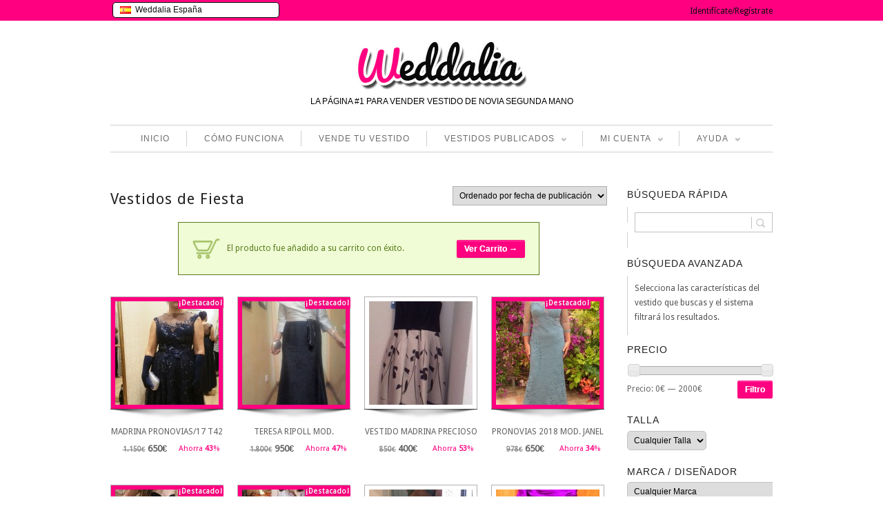

--- FILE ---
content_type: text/html; charset=UTF-8
request_url: https://www.weddalia.com/es/categor%C3%ADa-producto/vestidos-de-fiesta/page/4/?add-to-cart=114820
body_size: 110576
content:
<!DOCTYPE html>
<!--[if IE 6]>
<html id="ie6" dir="ltr" lang="es-ES">
<![endif]-->
<!--[if IE 7]>
<html id="ie7" dir="ltr" lang="es-ES">
<![endif]-->
<!--[if IE 8]>
<html id="ie8" dir="ltr" lang="es-ES">
<![endif]-->
<!--[if !(IE 6) | !(IE 7) | !(IE 8)  ]><!-->
<html dir="ltr" lang="es-ES">
<!--<![endif]-->
<head>
<meta charset="UTF-8" />
<meta name="viewport" content="width=device-width" />
<title>Vestidos de Fiesta | Weddalia | Página 4</title>


<script src="https://ajax.googleapis.com/ajax/libs/jquery/1.5.0/jquery.min.js"></script>

          
    
    <link rel="stylesheet" type="text/css" media="all" href="https://www.weddalia.com/es/wp-content/plugins/bwp-minify/min/?f=es/wp-content/themes/maya/style.css" />
    <link rel="pingback" href="https://www.weddalia.com/es/xmlrpc.php" />                              
	
		<link rel="stylesheet" type="text/css" media="screen and (max-width: 960px)" href="https://www.weddalia.com/es/wp-content/themes/maya/css/lessthen960.css" />
	<link rel="stylesheet" type="text/css" media="screen and (max-width: 600px)" href="https://www.weddalia.com/es/wp-content/themes/maya/css/lessthen600.css" />
	<link rel="stylesheet" type="text/css" media="screen and (max-width: 480px)" href="https://www.weddalia.com/es/wp-content/themes/maya/css/lessthen480.css" />
	    
    

    <!-- [favicon] begin -->
    <link rel="shortcut icon" type="image/x-icon" href="https://www.weddalia.com/es/wp-content/uploads/2012/10/w_rosa_sola_favicon4.ico" />
    <link rel="icon" type="image/x-icon" href="https://www.weddalia.com/es/wp-content/uploads/2012/10/w_rosa_sola_favicon4.ico" />
    <!-- [favicon] end -->  
    
    <link rel="alternate" type="application/rss+xml" title="Weddalia &raquo; Feed" href="https://www.weddalia.com/es/feed/" />
<link rel="alternate" type="application/rss+xml" title="Weddalia &raquo; RSS de los comentarios" href="https://www.weddalia.com/es/comments/feed/" />
<link rel='stylesheet' id='wpfp-css' href='https://www.weddalia.com/es/wp-content/plugins/wp-favorite-posts/wpfp.css' type='text/css' />
<link rel='stylesheet' id='jquery-ui-style-css'  href='https://ajax.googleapis.com/ajax/libs/jqueryui/1.8.2/themes/smoothness/jquery-ui.css?ver=3.4.1' type='text/css' media='all' />
<link rel='stylesheet' id='pacifico-font-css'  href='https://fonts.googleapis.com/css?family=Pacifico&#038;subset=latin%2Ccyrillic%2Cgreek&#038;ver=3.4.1' type='text/css' media='all' />
<link rel='stylesheet' id='droid-sans-font-css'  href='https://fonts.googleapis.com/css?family=Droid+Sans&#038;subset=latin%2Ccyrillic%2Cgreek&#038;ver=3.4.1' type='text/css' media='all' />
<link rel='stylesheet' id='shadows-into-light-font-css'  href='https://fonts.googleapis.com/css?family=Shadows+Into+Light&#038;subset=latin%2Ccyrillic%2Cgreek&#038;ver=3.4.1' type='text/css' media='all' />
<link rel='stylesheet' type='text/css' media='all' href='https://www.weddalia.com/es/wp-content/plugins/bwp-minify/min/?f=es/wp-content/themes/maya/woocommerce/style.css,es/wp-content/plugins/woocommerce/assets/css/fancybox.css,es/wp-content/plugins/woocommerce/assets/css/chosen.css,es/wp-includes/js/thickbox/thickbox.css,es/wp-content/plugins/jquery-collapse-o-matic/style.css,es/wp-content/themes/maya/core/includes/css/prettyPhoto.css,es/wp-content/themes/maya/core/includes/css/tipsy.css,es/wp-content/themes/maya/css/slider-nivo.css,es/wp-content/plugins/cardoza-facebook-like-box/cardozafacebook.css,es/wp-content/plugins/contact-form-7/includes/css/styles.css,es/wp-content/plugins/indeed-smart-popup/assets/css/owl-carousel/owl.carousel.css,es/wp-content/plugins/indeed-smart-popup/assets/css/owl-carousel/owl.theme.css,es/wp-content/plugins/indeed-smart-popup/assets/css/owl-carousel/owl.transitions.css,es/wp-content/plugins/woocommerce-ajax-layered-nav/assets/css/advanced_nav.css,es/wp-content/plugins/woocommerce-product-badge/assets/css/style.css,es/wp-content/plugins/wp-responsive-menu-pro/css/wprmenu.css,es/wp-content/plugins/wp-responsive-menu-pro/inc/icons/style.css,es/wp-content/plugins/wp-user-frontend/css/wpuf.css,es/wp-content/themes/maya/inc/LayerSlider/css/layerslider.css' />
<link rel='stylesheet' type='text/css' media='screen' href='https://www.weddalia.com/es/wp-content/plugins/bwp-minify/min/?f=es/wp-content/plugins/q-and-a/css/q-a-plus.css' />
<script type="text/javascript">      
    var     yiw_slider_type = 'nivo',
            yiw_slider_nivo_timeout = 8  * 1000;
yiw_slider_nivo_animspeed = 0.5 * 1000; yiw_slider_nivo_effect = 'fade';</script>
    <script type="text/javascript">
    var yiw_prettyphoto_style = 'pp_default';
</script>
    <script type="text/javascript">      
    var     yiw_product_slider_interval = 2;</script>
    <script type='text/javascript'>
/* <![CDATA[ */
var site = {"loading_img":"https:\/\/www.weddalia.com\/es\/wp-content\/plugins\/woocommerce-ajax-layered-nav\/assets\/images\/loading.gif"};
/* ]]> */
</script>
<script type='text/javascript'>
/* <![CDATA[ */
var wprmenu = {"zooming":"yes","from_width":"768","parent_click":"yes","swipe":"no","submenu_open_icon":"wpr-icon-arrow-right9","submenu_close_icon":"wpr-icon-arrow-down9","submenu_display":"no"};
/* ]]> */
</script>
<script type='text/javascript'>
/* <![CDATA[ */
var wpuf = {"ajaxurl":"https:\/\/www.weddalia.com\/es\/wp-admin\/admin-ajax.php","postingMsg":"Creando anuncio...","confirmMsg":"\u00bfSeguro que quieres eliminar esta imagen?","nonce":"572b0cf1dc","featEnabled":"1","plupload":{"runtimes":"html5,silverlight,flash,html4","browse_button":"wpuf-ft-upload-pickfiles","container":"wpuf-ft-upload-container","file_data_name":"wpuf_featured_img","max_file_size":"262144000b","url":"https:\/\/www.weddalia.com\/es\/wp-admin\/admin-ajax.php?action=wpuf_featured_img&nonce=9951cf04c0","flash_swf_url":"https:\/\/www.weddalia.com\/es\/wp-includes\/js\/plupload\/plupload.flash.swf","silverlight_xap_url":"https:\/\/www.weddalia.com\/es\/wp-includes\/js\/plupload\/plupload.silverlight.xap","filters":[{"title":"Archivos permitidos","extensions":"*"}],"multipart":true,"urlstream_upload":true}};
/* ]]> */
</script>
<script type='text/javascript' src='https://www.weddalia.com/es/wp-content/plugins/bwp-minify/min/?f=es/wp-includes/js/jquery/jquery.js,es/wp-content/plugins/jquery-collapse-o-matic/collapse.min.js,es/wp-content/themes/maya/core/includes/js/jquery.easing.1.3.js,es/wp-content/themes/maya/core/includes/js/jquery.prettyPhoto.js,es/wp-content/themes/maya/core/includes/js/jquery.tipsy.js,es/wp-content/themes/maya/core/includes/js/jquery.tweetable.js,es/wp-content/themes/maya/core/includes/js/jquery.nivo.slider.pack.js,es/wp-content/themes/maya/core/includes/js/jquery.cycle.min.js,es/wp-content/themes/maya/core/includes/js/jquery.jcarousel.min.js,es/wp-content/plugins/cardoza-facebook-like-box/cardozafacebook.js,es/wp-content/plugins/indeed-smart-popup/assets/js/jquery-ui-1.10.4.custom.min.js,es/wp-content/plugins/indeed-smart-popup/assets/js/owl-carousel/owl.carousel.js,es/wp-content/plugins/indeed-smart-popup/assets/js/owl-carousel/owl.carousel.min.js,es/wp-content/plugins/indeed-smart-popup/assets/js/front-end_functions.js,es/wp-content/plugins/woocommerce-ajax-layered-nav/assets/js/ajax_layered_nav.js,es/wp-content/plugins/wp-responsive-menu-pro/js/jquery.transit.min.js,es/wp-content/plugins/wp-responsive-menu-pro/js/jquery.sidr.js,es/wp-content/plugins/wp-responsive-menu-pro/js/wprmenu.js,es/wp-content/plugins/wp-user-frontend/js/wpuf.js,es/wp-content/themes/maya/inc/LayerSlider/js/layerslider.kreaturamedia.jquery-min.js'></script>
<script type='text/javascript' src='https://www.weddalia.com/es/wp-content/plugins/bwp-minify/min/?f=es/wp-content/plugins/wp-favorite-posts/wpfp.js'></script>
<link rel="EditURI" type="application/rsd+xml" title="RSD" href="https://www.weddalia.com/es/xmlrpc.php?rsd" />
<link rel="wlwmanifest" type="application/wlwmanifest+xml" href="https://www.weddalia.com/es/wp-includes/wlwmanifest.xml" /> 
<meta name="generator" content="WordPress 3.4.1" />

<!-- All in One SEO Pack 1.6.15.2 by Michael Torbert of Semper Fi Web Design[-1,-1] -->
<meta name="robots" content="noindex,follow" />
<link rel="canonical" href="https://www.weddalia.com/es/categoría-producto/vestidos-de-fiesta/page/4/" />
<!-- /all in one seo pack -->
<!-- Q and A Plus -->
		<noscript><link rel="stylesheet" type="text/css" href="https://www.weddalia.com/es/wp-content/plugins/q-and-a/css/q-a-plus-noscript.css?ver=1.0.3" /></noscript><link rel="alternate" type="application/rss+xml"  title="Nuevos productos añadidos a Vestidos+de+Fiesta" href="https://www.weddalia.com/es/tienda-vender-vestido-novia/feed/?product_cat=vestidos-de-fiesta" />		<style id="wprmenu_css" type="text/css" >
			/* apply appearance settings */
			#wprmenu_bar {
				background: #FF0080;
			}
			#wprmenu_bar .menu_title, #wprmenu_bar .wprmenu_icon_menu, .toggle-search i {
				color: #FFFFFF;
			}
			#wprmenu_menu, .search-expand {
				background: #ff7fbf!important;
			}
			#wprmenu_menu.wprmenu_levels ul li {
				border-bottom:1px solid #131212;
				border-top:1px solid #ff7fbf;
			}
			#wprmenu_menu ul li a {
				color: #FFFFFF;
			}
			.wpr_search button.wpr_submit,.toggle-search {
				color: ;
			}
			#wprmenu_menu ul li a:hover {
				color: #FF0080;
			}
			#wprmenu_menu.wprmenu_levels a.wprmenu_parent_item {
				border-left:1px solid #ff7fbf;
			}
			#wprmenu_menu .wprmenu_icon_par {
				color: #FFFFFF;
			}
			#wprmenu_menu .wprmenu_icon_par:hover {
				color: #FF0080;
			}
			#wprmenu_menu.wprmenu_levels ul li ul {
				border-top:1px solid #131212;
			}
			#wprmenu_bar .wprmenu_icon i {
				color: #FFFFFF;
				font-size: 26px;
				line-height: 20px;
			}
			.wpr_social_icons a i {
				color: 			}
			.wpr_social_icons{
				border-bottom:2px solid #131212;
				border-top:1px solid #ff7fbf;
			}
							#wprmenu_menu, #wprmenu_menu ul, #wprmenu_menu li {
					border-bottom:none!important;
				}
				#wprmenu_menu.wprmenu_levels > ul {
					border-bottom:1px solid #ff7fbf!important;
				}
				.wprmenu_no_border_bottom {
					border-bottom:none!important;
				}
				#wprmenu_menu.wprmenu_levels ul li ul {
					border-top:none!important;
				}
			
			#wprmenu_menu.left {
				width:80%;
				left: -80%;
			    right: auto;
			}
			#wprmenu_menu.right {
			    width:80%;
			    right: -80%;
			    left: auto;
			}

			

			/* show the bar and hide othere navigation elements */
			@media only screen and (max-width: 768px) {
				html { padding-top: 42px!important; }
				#wprmenu_bar { display: block!important; }
				div#wpadminbar { position: fixed; }
				ul#menu-menu.level-1,div#logo.group,div.topbar-right { display:none!important; }			}
		</style>
		    <style type="text/css">
        ul.wpuf-attachments{ list-style: none; overflow: hidden;}
        ul.wpuf-attachments li {float: left; margin: 0 10px 10px 0;}
            </style>
        <script type="text/javascript">
    jQuery(document).ready(function($){   
        $('body').bind('added_to_cart', function(){
            $('.add_to_cart_button.added').text('ADDED');
        });               
    });
    </script>
        <script type="text/javascript">
    
    jQuery(document).ready(function(){
    	
    	    });
    
    </script>
    

<!-- WooCommerce Version -->
<meta name="generator" content="WooCommerce 1.5.8" />

<style type="text/css">#top { background-color:#FF0080; }
#top p, #top li { color:#fff !important; }
#top a { color:#0f0f0f !important; }
#top a:hover { color:#969696 !important; }
.topbar-right .topbar-level-1 > li > ul { background-color:#fff !important; }
.topbar-right .topbar-level-1 > li > ul li a { color:#000000 !important; }
#cart .quick-cart li a, #cart .quick-cart li .price { color:#000000 !important; }
#logo p { color:#010101; }
#nav ul li a:hover, #nav ul.sub-menu li a:hover, #nav ul.children a:hover { color:#FF0080; }
#nav .current-menu-item a { color:#FF0080; }
#nav ul.sub-menu li a:hover, #nav ul.children li a:hover { color:#FF0080; }
h1 span, h2 span, h3 span, h4 span, h5 span, h6 span { color:#FF0080; }
a, #footer a, #footer .widget a, #copyright a, .testimonial-widget a.url-testimonial, .testimonial-widget a.name-testimonial:hover, #sidebar .recent-post a.title, #sidebar .recent-comments a.title, #sidebar .recent-comments a.goto, #sidebar .recent-comments .author a, .gallery-filters ul.filters li a:hover, .gallery-filters ul.filters li.selected a { color:#FF0080; }
a:hover, #footer a:hover, #footer .widget a:hover, #copyright a:hover, .testimonial-widget a.name-testimonial, .testimonial-widget a.url-testimonial:hover, .sheeva-widget-content .sheeva-lastpost h3, #sidebar .recent-post a.title:hover, #sidebar .recent-comments a.title:hover, #sidebar .recent-comments a.goto:hover, #sidebar .recent-comments .author a:hover { color:#C10061; }
#sidebar a:hover, #sidebar div a:hover, #sidebar ul li a:hover, #sidebar p a:hover, #sidebar .widget a:hover, #sidebar div ul li a:hover { color:#C10061 !important; }
span.onsale { color:transparent; filter: alpha(opacity=0); }
span.onsale { background-color:transparent; filter: alpha(opacity=0); }
.products li .buttons a.details { background-color:#fff; }
.products li .buttons a.details { color:#FF0080; }
.products li .buttons a.details:hover { background-color:#fff; }
.hentry h1 a, .hentry h2 a, .blog-big .meta a, .blog-small .meta a { color:#000000; }
.hentry h1 a:hover, .hentry h2 a:hover, .blog-big .meta a:hover, .blog-small .meta a:hover { color:#FF0080; }
#footer { background-color:#FF0080; }
#footer .inner { background-color:#FF0080; }
#footer .inner:first-child { border-top-color:#FF0080; }
#footer h3 { color:#fff; }
#footer p { color:#fff; }
#footer a { color:#fff !important; }
#footer a:hover { color:#FFA4D1 !important; }
#footer .widget ul li a { color:#fff !important; }
#footer .widget ul li a:hover { color:#FFA4D1 !important; }
#copyright { background-color:#FF0080; }
#copyright .inner { background-color:#FF0080; }
#copyright .inner { border-top-color:#fff; }
#copyright p { color:#fff; }
#copyright a { color:#fff; }
#copyright a:hover { color:#FFA4D1; }
#primary p, #sidebar .recent-post a.title, .slider-minilayers-static p, .home_items, #primary li, .testimonial-widget blockquote p, #sidebar .icon-text p, .features-tab-content p, .products li .price, .products.ribbon li .below-thumb, .contact-form span.label address, dd, blockquote { font-size:13px; }
.hentry .meta .author, .hentry .meta .date, .hentry .meta .categories, .hentry .comments, .hentry .meta .author span, .hentry .meta .date span, .hentry .meta .categories span, .hentry .comments span, .hentry .meta .author a, .hentry .meta .date a, .hentry .meta .categories a, .hentry .comments a, .hentry .blog-elegant-socials p, .hentry .socials { font-size:11px !important; }
/* TACHADO DIAGONAL */

.strikethrough
{
	position: relative;
        
}

	.strikethrough:before
	{
		position: absolute;
		content: "";
		/*width: 170%;*/
		/*left: -35%;*/
		left: 0;
		top: 50%;
		right: 0;
		/*border-top: 1px solid #333333;*/
                border-top: 2px solid red;
		/*border-color: inherit;*/
		-webkit-transform: rotate(-20eg);
		-moz-transform: rotate(-20deg);
		-ms-transform: rotate(-20deg);
		-o-transform: rotate(-20deg);
		transform: rotate(-20deg);
	}


/* RIBBON BANNERS */

.ribbon {
	position: absolute;
	top: 0;
	right: 0;
}

/* reset certain elements (in case of conflicting CSS for classes, links, etc.) */
.ribbon .text,
.ribbon .banner,
.ribbon a {
	margin: 0;
    padding: 0;
    border: 0;
    outline: 0;
    font-size: 100%;
    vertical-align: baseline;
    background: transparent;
}

.ribbon a {
	color: #fff;
	text-decoration: none;
}

.no-css-transforms .ribbon {
	font-size: 1em;
	position: relative;
	width: 100%;
}

.ribbon .banner {
	-webkit-transform: rotate(45deg);
	-moz-transform: rotate(45deg);
	-ms-transform: rotate(45deg);
	-o-transform: rotate(45deg);
	transform: rotate(45deg);
	color: #fff;
	-webkit-font-smoothing: antialiased;
	display: block;
	float: right;
	position: relative;
	right: -14px;
	top: 22px;
	width: 100px;
}

.ribbon-small .banner {
	right: -8px;
	top: 15px;
	width: 65px;
}

.ribbon-large .banner {
	right: -20px;
	top: 32px;
	width: 150px;
}

.ribbon .banner::after,
.ribbon .banner::before {
	content: '';
	display: block;
	height: 12px;
	position: absolute;
	width: 30px;
}

.ribbon-small .banner::after,
.ribbon-small .banner::before {
	height: 6px;
	width: 20px;
}

.ribbon-large .banner::after,
.ribbon-large .banner::before {
	height: 18px;
	width: 45px;
}

.ribbon .banner::before {
	-webkit-transform: skewY(-45deg) translate(50%,15px);
	-moz-transform: skewY(-45deg) translate(50%,15px);
	-ms-transform: skewY(-45deg) translate(50%,15px);
	-o-transform: skewY(-45deg) translate(50%,15px);
	-webkit-transform-origin: 100% center;
	-moz-transform-origin: 100% center;
	-ms-transform-origin: 100% center;
	-o-transform-origin: 100% center;
	left: -45px;
}

.ribbon-small .banner::before {
	top: -5px;
	left: -30px;
}

.ribbon-large .banner::before {
	top: 9px;
	left: -68px;
}

.ribbon .banner::after {
	-webkit-transform: translate(100%,-100%) skewY(45deg) translateX(-58%);
	-moz-transform: translate(100%,-100%) skewY(45deg) translateX(-58%);
	-ms-transform: translate(100%,-100%) skewY(45deg) translateX(-58%);
	-o-transform: translate(100%,-100%) skewY(45deg) translateX(-58%);
	-webkit-transform-origin: 0 center;
	-moz-transform-origin: 0 center;
	-ms-transform-origin: 0 center;
	-o-transform-origin: 0 center;
	right: -17px;
}

.ribbon-small .banner::after {
	top: 18px;
	right: -12px;
}

.ribbon-large .banner::after {
	top: 45px;
	right: -26px;
}


.no-css-transforms .ribbon .banner {
	position: static;
	width: 100%;
	float: none;
	font-size: 10px;
}

.ribbon .text {
	position: relative;
	z-index: 2;
	padding: 6px 0;
	font-size: 12px;
	font-weight: bold;
	min-height: 18px;
	line-height: 18px;
	text-shadow: 1px 1px 1px rgba(0, 0, 0, 0.20);
	white-space: nowrap;
	text-overflow: ellipsis;
}

/* small text */
.ribbon-small .text {
	padding: 3px 0;
	font-size: 10px;
	min-height: 14px;
	line-height: 14px;
}

/* large text */
.ribbon-large .text {
	padding: 9px 0;
	font-size: 18px;
	min-height: 28px;
	line-height: 28px;
}


.ribbon .text::before,
.ribbon .text::after {
	content: '';
	display: block;
	height: 30px;
	position: absolute;
	top: 0;
	width: 100%;
	z-index: -1;
}

/* small text */
.ribbon.ribbon-small .text::before,
.ribbon.ribbon-small .text::after {
	height: 20px;
}

/* large text */
.ribbon.ribbon-large .text::before,
.ribbon.ribbon-large .text::after {
	height: 46px;
}

.ribbon .text::before {
	-webkit-transform: translateX(-15%) skewX(-45deg);
	-moz-transform: translateX(-15%) skewX(-45deg);
	-ms-transform: translateX(-15%) skewX(-45deg);
	-o-transform: translateX(-15%) skewX(-45deg);
}

.ribbon .text::after {
	-webkit-transform: translateX(15%) skewX(45deg);
	-moz-transform: translateX(15%) skewX(45deg);
	-ms-transform: translateX(15%) skewX(45deg);
	-o-transform: translateX(15%) skewX(45deg);
}

.no-css-transforms .ribbon .text {
	height: 25px;
	padding: 3px;
}


/*--- RIBBON COLORS ---*/

/* default */
.ribbon .banner::after,
.ribbon .banner::before {
	background-color: #51a351;
}
.ribbon .text::before,
.ribbon .text::after,
.no-css-transforms .ribbon .text {
	background-color: #62c462;
}

/* green */
.ribbon-green .banner::after,
.ribbon-green .banner::before {
	background-color: #51a351;
}
.ribbon-green .text::before,
.ribbon-green .text::after,
.no-css-transforms .ribbon-green .text {
	background-color: #62c462;
}

/* blue */
.ribbon-blue .banner::after,
.ribbon-blue .banner::before {
	background-color: #0044cc;
}
.ribbon-blue .text::before,
.ribbon-blue .text::after,
.no-css-transforms .ribbon-blue .text {
	background-color: #0088cc;
}

/* mms blue */
.ribbon-blue-mms .banner::after,
.ribbon-blue-mms .banner::before {
	background-color: #2d5b98;
}
.ribbon-blue-mms .text::before,
.ribbon-blue-mms .text::after,
.no-css-transforms .ribbon-blue-mms .text {
	background-color: #367ab3;
}

/* light blue */
.ribbon-blue-light .banner::after,
.ribbon-blue-light .banner::before {
	background-color: #2f96b4;
}
.ribbon-blue-light .text::before,
.ribbon-blue-light .text::after,
.no-css-transforms .ribbon-blue-light .text {
	background-color: #5bc0de;
}

/* yellow */
.ribbon-yellow .banner::after,
.ribbon-yellow .banner::before {
	background-color: #f2ba00;
}
.ribbon-yellow .text::before,
.ribbon-yellow .text::after,
.no-css-transforms .ribbon-yellow .text {
	background-color: #ffd95e;
}

/* orange */
.ribbon-orange .banner::after,
.ribbon-orange .banner::before {
	background-color: #f89406;
}
.ribbon-orange .text::before,
.ribbon-orange .text::after,
.no-css-transforms .ribbon-orange .text {
	background-color: #fbb450;
}

/* red */
.ribbon-red .banner::after,
.ribbon-red .banner::before {
	background-color: #bd362f;
}
.ribbon-red .text::before,
.ribbon-red .text::after,
.no-css-transforms .ribbon-red .text {
	background-color: #ee5f5b;
}

/* purple */
.ribbon-purple .banner::after,
.ribbon-purple .banner::before {
	background-color: #611bbd;
}
.ribbon-purple .text::before,
.ribbon-purple .text::after,
.no-css-transforms .ribbon-purple .text {
	background-color: #af4ce8;
}

/* pink */
.ribbon-pink .banner::after,
.ribbon-pink .banner::before {
	background-color: #f000c0;
}
.ribbon-pink .text::before,
.ribbon-pink .text::after,
.no-css-transforms .ribbon-pink .text {
	background-color: #ff5edf;
}

/* black */
.ribbon-black .banner::after,
.ribbon-black .banner::before {
	background-color: #222222;
}
.ribbon-black .text::before,
.ribbon-black .text::after,
.no-css-transforms .ribbon-black .text {
	background-color: #444444;
}

/* TABLA PRECIOS */

.pricing-table ul{ 
    border-width: 1px; 
    border-style: solid; 
    border-color: #CCCCCC; 
    border-radius: 3px; 
    margin: 9px; 
    width: 280px; 
    text-align: center; 
    list-style: none; 
    float: left; 
    padding: 0px; 
    background-color: #FFFFFF; 
} 
.pricing-table ul li{ 
    padding: 5px; 
    background-color: #EFEFEF; 
    border-width: 2px; 
    border-color: #B83737; 
    border-radius: 0px; 
    border-bottom-width: 2px; 
    font-size: 14px; 
} 
.pricing-table li:nth-child(odd){ 
    background-color: #F7F7F7; 
} 
.pricing-table ul .heading{ 
    color: #FFFFFF; 
    background-color: rgba(255, 108, 182, 0.66); 
    font-size: 16px; 
} 
.pricing-table ul .price{ 
    font-size: 25px; 
} 
.pricing-table ul .action{ 
    font-size: 14px; 
    color: #2A6496; 
} 
.feature{ 
    -webkit-transform: scale(1.00); 
    transform: scale(1.00); 
    box-shadow: 3px 5px 7px rgb(0, 136, 204); 
} 
} 
.pricing-table .action a{ 
    border-color: #B83737; 
    border-width: 0px; 
    border-radius: 2px; 
    background-color: #EEEEEE; 
    padding-top: 5px; 
    padding-bottom: 5px; 
    padding-left: 15px; 
    padding-right: 15px; 
    border-style: solid; 
    color: #000000; 
}

/* FINAL TABLA PRECIOS */


/* Para recomendados*/

.enjoy-css {
  display: inline-block;
  -webkit-box-sizing: content-box;
  -moz-box-sizing: content-box;
  box-sizing: content-box;
  cursor: pointer;
  padding: 0 4px;
  border: none;
  -webkit-border-radius: 3px;
  border-radius: 3px;
  font: normal normal bold 11px/normal Arial, Helvetica, sans-serif;
  color: rgba(0,0,0,1);
  -o-text-overflow: clip;
  text-overflow: clip;
  background: rgba(255,255,0,0.57);
  -webkit-box-shadow: 2px 2px 2px 0 rgba(0,0,0,0.2) ;
  box-shadow: 2px 2px 2px 0 rgba(0,0,0,0.2) ;
  -webkit-transition: all 300ms cubic-bezier(0.42, 0, 0.58, 1);
  -moz-transition: all 300ms cubic-bezier(0.42, 0, 0.58, 1);
  -o-transition: all 300ms cubic-bezier(0.42, 0, 0.58, 1);
  transition: all 300ms cubic-bezier(0.42, 0, 0.58, 1);
   text-align: center;
}


/* Para quitar el borde gris del widget PrettyProgress Bar*/

.widget > div.prettysimpleprogresswidget {border-left: 0px;padding: 0;margin: 0;}


/* Para cambiar el estilo de los botones*/

a.button, button.button, input.button, #review_form #submit { background:#FF0080 !important; text-shadow:0 0px 0 #ffffff;color:#ffffff;text-shadow:0 0px 0 rgba(255,255,255,0.8);border:1px solid #FF0080;}

a.button:hover,button.button:hover,input.button:hover,#respond input#submit:hover,#content input.button:hover{background:#D9006C !important;text-shadow:0 0px 0 #ffffff;color:#ffffff;text-shadow:0 0px 0 rgba(255,255,255,0.8);border:1px solid #FF0080;}

/* Para que funcione el SHARE en la pagina de producto- Tambien he cambiado el styles.css en maya/woocommerce/style.css*/

div.product div.images div.socials a {border: 0px;padding: 0px;display: inline-block;width: 21px;height: 21px;}

div.product div.images a, div.product div.images a.thumbnails, div.product div.images .thumbnails a { background-color: transparent !important;}


/* Para quitar la sombra del texto del topbar*/

#top .topbar-left p{text-shadow:none;}

/* Para quitar el borde gris del widget AJAX Layered*/

.widget > nav + div {border-left: 0px;padding: 0;margin: 0;}

/* Para que el widget que viene por defecto en Woocommerce actue igual que el AJAX Layered, en términos de orden, etc */

.widget_layered_nav {
		overflow: hidden;
		zoom: 1;}
.widget_layered_nav ul{margin:0;padding:0;border:0;list-style:none outside;float:left}.widget_layered_nav ul li{padding:3px 10px 0px 0 !important;list-style:none;float:left}.widget_layered_nav ul li:after{content:"";display:block;clear:both}.widget_layered_nav ul li a,.widget_layered_nav ul li span{padding:0px 0;float:left}.widget_layered_nav ul li.chosen a{padding:0 6px 0 18px;border:1px solid #3399cc;background:#3399cc url(https://www.weddalia.com/es/wp-content/plugins/woocommerce/assets/images/cross_white.png) no-repeat 6px center;box-shadow:inset 0 1px 1px rgba(255,255,255,0.5) #888888;-webkit-box-shadow:inset 0 1px 1px rgba(255,255,255,0.5) #888888;-moz-box-shadow:inset 0 1px 1px rgba(255,255,255,0.5) #888888;color:#ffffff;-webkit-border-radius:3px;-moz-border-radius:3px;border-radius:3px}.widget_layered_nav ul small.count{float:right;margin-left:6px;font-size:1em;padding:1px 0;color:#777777}	.products.traditional li { width:164px !important; }
	.products li a strong { width:120px !important; }
	.products.traditional li a img { width:150px !important; }
	div.product div.images { width:32.708333333333%; }
	div.product div.images img { width:300px; }
	.layout-sidebar-no div.product div.summary { width:65.208333333333%; }
	.layout-sidebar-right div.product div.summary, .layout-sidebar-left div.product div.summary { width:55.466666666667%; }
	.layout-sidebar-no .product.hentry > span.onsale { right:636px; left:auto; }
	.layout-sidebar-right .product.hentry > span.onsale, .layout-sidebar-left .product.hentry > span.onsale { right:426px; left:auto; }     
	.ei-slider {height:338px;}
body, .stretched-layout .wrapper {
    background:#fff;}
#header { background:; }    .wrapper-content { width:700px; }
    #portfolio li img, #portfolio li .thumb,  { width:280px;height:143px; }.portfolio-slider li a img, .portfolio-slider li a, .portfolio-slider li { width:205px;height:118px; }#portfolio-bigimage img { width:617px;height:295px; }.gallery-wrap li img, .gallery-wrap .internal_page_item { width:208px;height:168px; }#logo a.logo-text { font-family: 'Pacifico', sans-serif !important; }
h1 { font-family: 'Droid Sans', sans-serif !important; }
h2, h2 a { font-family: 'Droid Sans', sans-serif !important; }
h3 { font-family: 'Droid Sans', sans-serif !important; }
h4 { font-family: 'Droid Sans', sans-serif !important; }
h5 { font-family: 'Droid Sans', sans-serif !important; }
h6 { font-family: 'Droid Sans', sans-serif !important; }
#slider .slider-nivo-static h3 { font-family: 'Droid Sans', sans-serif !important; }
#slider .slider-nivo-static h3 span { font-family: 'Droid Sans', sans-serif !important; }
#slogan h2 { font-family: 'Droid Sans', sans-serif !important; }
#slogan h3 { font-family: 'Droid Sans', sans-serif !important; }
.testimonial .testimonial-name a.name, .testimonial-name span.name { font-family: 'Shadows Into Light', sans-serif !important; }
.special-font { font-family: 'Shadows Into Light', sans-serif !important; }
#logo .logo-description { font-family: 'Calibri', sans-serif !important; }
#nav ul li a { font-family: 'Calibri', sans-serif !important; }
p, .unoslider_caption, .comment-body, .comment-body p, #comments .fn, .cart span, .shop_table span, .shop_table th, .shop_table td { font-family: 'Calibri', sans-serif !important; }
#slider .slider-nivo-static p { font-family: 'Calibri', sans-serif !important; }
#sidebar .widget h2, #sidebar .widget h3, #footer .widget h2, #footer .widget h3 { font-family: 'Calibri', sans-serif !important; }
#slider .slider-nivo-static p { font-family: 'Calibri', sans-serif !important; }
</style>

<!-- Google tag (gtag.js) -->
<script async src="https://www.googletagmanager.com/gtag/js?id=G-QW0XXQSNX0"></script>
<script>
  window.dataLayer = window.dataLayer || [];
  function gtag(){dataLayer.push(arguments);}
  gtag('js', new Date());

  gtag('config', 'G-QW0XXQSNX0');
</script>

</head>

<body class="archive paged tax-product_cat term-vestidos-de-fiesta term-571 paged-4 no_js responsive not-logged-in stretched-layout chrome theme-mayashop woocommerce woocommerce-page google-font-pacifico google-font-droid-sans google-font-droid-sans google-font-droid-sans google-font-droid-sans google-font-droid-sans google-font-droid-sans google-font-droid-sans google-font-droid-sans google-font-droid-sans google-font-droid-sans google-font-shadows-into-light google-font-shadows-into-light">   
                             
    <!-- START SHADOW WRAPPER -->
    <div class="bg-shadow group">        
                             
        <!-- START WRAPPER -->
        <div class="wrapper group">        
            
            <!-- START HEADER -->
            <div id="header" class="group">   
        
                <!-- TOPBAR -->
                
                <div id="top">
			<div class="inner">
                <div class="topbar-left">
                                    <p><div id="country-select">
  <form>
  <select id="country-options" name="country-options">
      <option selected="selected" title="https://www.weddalia.com/es/" value="es">Weddalia España</option>
       <option title="http://www.weddalia.com/fr/" value="fr">Weddalia France</option>
        <option title="http://www.weddalia.com/it/" value="it">Weddalia Italia</option>
       <option title="http://www.brautkleidverkaufen.com/de/" value="de">Brautkleid Verkaufen</option>
<option title="http://www.brautkleidverkaufen.com/at/" value="at">Brautkleid Verkaufen Österreich</option>
<option title="https://www.weddalia.com/ch/" value="ch">Weddalia Schweiz</option>      
<option title="http://www.weddalia.com/pt/" value="pt">Weddalia Portugal</option>
      <option  title="http://www.weddalia.com/uk/" value="uk">Weddalia UK</option>
        <option  title="http://www.weddalia.com/ie/" value="ie">Weddalia Ireland</option>
        <option  title="http://www.weddalia.com/us/" value="us">Weddalia United States</option>
<option  title="http://www.weddalia.com/ca/" value="ca">Weddalia Canada</option>
        <option  title="http://www.weddalia.com/au/" value="au">Weddalia Australia</option>
        <option title="http://www.weddalia.com/br/" value="br">Weddalia Brasil</option> 
       <option title="http://www.weddalia.com/mx/" value="mx">Weddalia México</option>
        <option title="http://www.weddalia.com/ar/" value="ar">Weddalia Argentina</option>
       <option title="http://www.weddalia.com/cl/" value="cl">Weddalia Chile</option>
     <option  title="http://www.weddalia.com/co/" value="co">Weddalia Colombia</option>
      <option title="https://www.weddalia.com/es/contacto-otro-pais/" value="xx">Otros países</option>
      <option title="https://www.weddalia.com/es/other-countries-contact/" value="xx">Other countries</option>
   </select>
     </form>
</div></p>
                                
                                </div>
                <div class="topbar-right" style="right:0;">
                                                  
		
			<div id="sidebar-topbar">
				 
				 
				
                		
				       
				 
			</div>                    <ul class="topbar-level-1">
                                                                       <li><a href="https://www.weddalia.com/es/mi-cuenta/">Identifícate/Regístrate</a></li>
                                            </ul>
                </div>
							</div><!-- .inner -->
		</div><!-- #top -->                <!-- END TOPBAR -->  
                
                <div class="group inner">
                    <!-- START LOGO -->
                    <div id="logo" class="group">
                                                    <a href="https://www.weddalia.com/es" title="Weddalia"> 
                                                                <img src="https://www.weddalia.com/es/wp-content/uploads/2012/07/logo_weddalia.png" alt="Logo Weddalia"   />
                            </a>
                                                <p class="logo-description">La página #1 para Vender Vestido de Novia Segunda Mano</p>                    </div>
                    <!-- END LOGO -->  
                    
                    <!-- START SEARCHFORM -->
                     
                    <!-- END SEARCHFORM -->
                
                    <!-- START NAV -->
                    <div id="nav" class="group">
                        <ul id="menu-menu" class="level-1"><li id="menu-item-53" class="menu-item menu-item-type-post_type menu-item-object-page menu-item-53"><a href="https://www.weddalia.com/es/">INICIO</a></li>
<li id="menu-item-3224" class="menu-item menu-item-type-post_type menu-item-object-page menu-item-3224"><a href="https://www.weddalia.com/es/como-funciona/">CÓMO FUNCIONA</a></li>
<li id="menu-item-3225" class="menu-item menu-item-type-post_type menu-item-object-page menu-item-3225"><a href="https://www.weddalia.com/es/vende-tu-vestido-de-novia/">VENDE TU VESTIDO</a></li>
<li id="menu-item-8443" class="megamenu columns-2 menu-item menu-item-type-post_type menu-item-object-page current-menu-ancestor current-menu-parent current_page_parent current_page_ancestor menu-item-8443"><a href="https://www.weddalia.com/es/tienda-vender-vestido-novia/">VESTIDOS PUBLICADOS</a>
<ul class="sub-menu">
	<li id="menu-item-8444" class="menu-item menu-item-type-taxonomy menu-item-object-product_cat menu-item-8444"><a href="https://www.weddalia.com/es/categoría-producto/vestidos-de-novia/">Vestidos de Novia</a>
	<ul class="sub-menu">
		<li id="menu-item-8445" class="menu-item menu-item-type-custom menu-item-object-custom menu-item-8445"><a href="https://www.weddalia.com/es/categor%C3%ADa-producto/vestidos-de-novia/?filtering=1&amp;filter_estado=183">Nuevos</a></li>
		<li id="menu-item-8446" class="menu-item menu-item-type-custom menu-item-object-custom menu-item-8446"><a href="https://www.weddalia.com/es/categor%C3%ADa-producto/vestidos-de-novia/?filtering=1&amp;filter_estado=181">De muestrario</a></li>
		<li id="menu-item-8447" class="menu-item menu-item-type-custom menu-item-object-custom menu-item-8447"><a href="https://www.weddalia.com/es/categor%C3%ADa-producto/vestidos-de-novia/?filtering=1&amp;filter_estado=182">Usados</a></li>
		<li id="menu-item-8448" class="menu-item menu-item-type-custom menu-item-object-custom menu-item-8448"><a href="https://www.weddalia.com/es/categor%C3%ADa-producto/vestidos-de-novia/">Todos</a></li>
	</ul>
</li>
	<li id="menu-item-8449" class="menu-item menu-item-type-taxonomy menu-item-object-product_cat current-menu-item menu-item-8449"><a href="https://www.weddalia.com/es/categoría-producto/vestidos-de-fiesta/">Vestidos de Fiesta</a>
	<ul class="sub-menu">
		<li id="menu-item-8450" class="menu-item menu-item-type-custom menu-item-object-custom menu-item-8450"><a href="https://www.weddalia.com/es/categor%C3%ADa-producto/vestidos-de-fiesta/?filtering=1&amp;filter_estado=183">Nuevos</a></li>
		<li id="menu-item-8451" class="menu-item menu-item-type-custom menu-item-object-custom menu-item-8451"><a href="https://www.weddalia.com/es/categor%C3%ADa-producto/vestidos-de-fiesta/?filtering=1&amp;filter_estado=181">De muestrario</a></li>
		<li id="menu-item-8452" class="menu-item menu-item-type-custom menu-item-object-custom menu-item-8452"><a href="https://www.weddalia.com/es/categor%C3%ADa-producto/vestidos-de-fiesta/?filtering=1&amp;filter_estado=182">Usados</a></li>
		<li id="menu-item-8453" class="menu-item menu-item-type-custom menu-item-object-custom menu-item-8453"><a href="https://www.weddalia.com/es/categor%C3%ADa-producto/vestidos-de-fiesta/">Todos</a></li>
	</ul>
</li>
</ul>
</li>
<li id="menu-item-3227" class="menu-item menu-item-type-post_type menu-item-object-page menu-item-3227"><a href="https://www.weddalia.com/es/mi-cuenta/">MI CUENTA</a>
<ul class="sub-menu">
	<li id="menu-item-3228" class="menu-item menu-item-type-post_type menu-item-object-page menu-item-3228"><a href="https://www.weddalia.com/es/panel-de-anuncios/">Mi Panel de Anuncios</a></li>
	<li id="menu-item-3229" class="menu-item menu-item-type-post_type menu-item-object-page menu-item-3229"><a href="https://www.weddalia.com/es/favoritos/">Mis Vestidos Favoritos</a></li>
	<li id="menu-item-3230" class="menu-item menu-item-type-post_type menu-item-object-page menu-item-3230"><a href="https://www.weddalia.com/es/cambiar-email/">Cambiar e-mail</a></li>
	<li id="menu-item-3231" class="menu-item menu-item-type-post_type menu-item-object-page menu-item-3231"><a href="https://www.weddalia.com/es/mi-cuenta/cambiar-contrasena/">Cambiar contraseña</a></li>
</ul>
</li>
<li id="menu-item-1595" class="menu-item menu-item-type-custom menu-item-object-custom menu-item-1595"><a href="#">AYUDA</a>
<ul class="sub-menu">
	<li id="menu-item-3232" class="menu-item menu-item-type-post_type menu-item-object-page menu-item-3232"><a href="https://www.weddalia.com/es/testimonials/">Testimonios</a></li>
	<li id="menu-item-3233" class="menu-item menu-item-type-post_type menu-item-object-page menu-item-3233"><a href="https://www.weddalia.com/es/faq/">Preguntas Frecuentes</a></li>
	<li id="menu-item-4248" class="menu-item menu-item-type-post_type menu-item-object-page menu-item-4248"><a href="https://www.weddalia.com/es/6-consejos-para-vender-tu-vestido-de-novia-on-line/">Consejos para vender tu vestido</a></li>
	<li id="menu-item-3026" class="menu-item menu-item-type-post_type menu-item-object-page menu-item-3026"><a href="https://www.weddalia.com/es/sobre-nosotros/">Sobre nosotros</a></li>
	<li id="menu-item-3234" class="menu-item menu-item-type-post_type menu-item-object-page menu-item-3234"><a href="https://www.weddalia.com/es/contacto/">Contacto</a></li>
	<li id="menu-item-3018" class="menu-item menu-item-type-post_type menu-item-object-page menu-item-3018"><a href="https://www.weddalia.com/es/contacto-de-prensa/">Prensa</a></li>
	<li id="menu-item-2648" class="menu-item menu-item-type-post_type menu-item-object-page menu-item-2648"><a href="https://www.weddalia.com/es/danos-tu-opinion/">¡Danos tu opinión!</a></li>
	<li id="menu-item-56946" class="menu-item menu-item-type-post_type menu-item-object-page menu-item-56946"><a href="https://www.weddalia.com/es/international/">International</a></li>
	<li id="menu-item-56801" class="menu-item menu-item-type-post_type menu-item-object-page menu-item-56801"><a href="https://www.weddalia.com/es/sorteo-cofre-regalo/">Sorteo Cofre-Regalo</a></li>
	<li id="menu-item-61788" class="menu-item menu-item-type-post_type menu-item-object-page menu-item-61788"><a href="https://www.weddalia.com/es/sorteo-encuesta-junio/">Sorteo Encuesta Junio</a></li>
</ul>
</li>
</ul>    
                    </div>
                    <!-- END NAV -->     
                </div>
            </div>   
            <!-- END HEADER -->
            
            <!-- SLIDER -->
                        <!-- /SLIDER -->                        
        	    
        	 
<div id="primary" class="layout-sidebar-right group">
        <div class="inner group">	<div id="content" role="main"><form class="woocommerce_ordering" method="POST">
	<select name="sort" class="orderby">
		<option value="menu_order" >Orden predeterminado</option><option value="title" >Ordenado alfabéticamente</option><option value="date"  selected='selected'>Ordenado por fecha de publicación</option><option value="price" >Ordenado por precio</option>	</select>
</form>
<h1 class="page-title">Vestidos de Fiesta</h1>

		
		<section id="products">
	<div class="woocommerce_message"><a href="https://www.weddalia.com/es/carrito/" class="button">Ver Carrito &rarr;</a> El producto fue añadido a su carrito con éxito.</div>
<ul class="products traditional">	<li class="product border shadow hide-details-button hide-add-to-cart-button first">
	
	    <h3 class="product-badge product-badge-featured">¡Destacado!</h3>			
		<a href="https://www.weddalia.com/es/tienda-vender-vestido-novia/madrina-pronovias17-t42/">
			
			<div class="thumbnail">
    				
	<span class="onsale">Rebajado!</span>	
<img width="150" height="150" src="https://www.weddalia.com/es/wp-content/uploads/2018/03/fotoefectos.com__final_3600247977950866511_-150x150.jpg" class="attachment-shop_catalog wp-post-image" alt="fotoefectos.com__final_3600247977950866511_" title="fotoefectos.com__final_3600247977950866511_" style="background-color:#FF0080" />    		
    			<div class="thumb-shadow"></div>
    			
    			<strong class="below-thumb">Madrina Pronovias/17 T42</strong>    		</div>
			
			<span style="font-size: 11px;float:right">Ahorra <b>43</b>%&nbsp;&nbsp;</span>
	<span class="price"><del><span class="amount">1.150&euro;</span></del> <ins><span class="amount" itemprop="offers" itemscope itemtype="http://schema.org/Offer"><span itemprop="price" content="650">650</span><span itemprop="priceCurrency">&euro;</span><link itemprop="availability" href="https://schema.org/InStock" /></span></ins></span>
		
		</a>

		
	
	<div class="buttons">
        <a href="https://www.weddalia.com/es/tienda-vender-vestido-novia/madrina-pronovias17-t42/" class="details">Ahorra <b>80%</b></a>	    <a href="/es/categor%C3%ADa-producto/vestidos-de-fiesta/page/4/?add-to-cart=90881" data-product_id="90881" class="add-to-cart add_to_cart_button product_type_simple"></a></div>		
	</li>	<li class="product border shadow hide-details-button hide-add-to-cart-button">
	
	    <h3 class="product-badge product-badge-featured">¡Destacado!</h3>			
		<a href="https://www.weddalia.com/es/tienda-vender-vestido-novia/teresa-ripoll-mod/">
			
			<div class="thumbnail">
    				
	<span class="onsale">Rebajado!</span>	
<img width="150" height="150" src="https://www.weddalia.com/es/wp-content/uploads/2018/06/TRAJE-1-150x150.jpg" class="attachment-shop_catalog wp-post-image" alt="TRAJE 1" title="TRAJE 1" style="background-color:#FF0080" />    		
    			<div class="thumb-shadow"></div>
    			
    			<strong class="below-thumb">Teresa Ripoll mod.</strong>    		</div>
			
			<span style="font-size: 11px;float:right">Ahorra <b>47</b>%&nbsp;&nbsp;</span>
	<span class="price"><del><span class="amount">1.800&euro;</span></del> <ins><span class="amount" itemprop="offers" itemscope itemtype="http://schema.org/Offer"><span itemprop="price" content="950">950</span><span itemprop="priceCurrency">&euro;</span><link itemprop="availability" href="https://schema.org/InStock" /></span></ins></span>
		
		</a>

		
	
	<div class="buttons">
        <a href="https://www.weddalia.com/es/tienda-vender-vestido-novia/teresa-ripoll-mod/" class="details">Ahorra <b>80%</b></a>	    <a href="/es/categor%C3%ADa-producto/vestidos-de-fiesta/page/4/?add-to-cart=94800" data-product_id="94800" class="add-to-cart add_to_cart_button product_type_simple"></a></div>		
	</li>	<li class="product border shadow hide-details-button hide-add-to-cart-button">
	
	    			
		<a href="https://www.weddalia.com/es/tienda-vender-vestido-novia/vestido-madrina-precioso/">
			
			<div class="thumbnail">
    				
	<span class="onsale">Rebajado!</span>	
<img width="150" height="150" src="https://www.weddalia.com/es/wp-content/uploads/2018/06/VESTIDO-FIESTA-1-150x150.jpg" class="attachment-shop_catalog wp-post-image" alt="VESTIDO FIESTA 1" title="VESTIDO FIESTA 1" />    		
    			<div class="thumb-shadow"></div>
    			
    			<strong class="below-thumb">Vestido madrina precioso</strong>    		</div>
			
			<span style="font-size: 11px;float:right">Ahorra <b>53</b>%&nbsp;&nbsp;</span>
	<span class="price"><del><span class="amount">850&euro;</span></del> <ins><span class="amount" itemprop="offers" itemscope itemtype="http://schema.org/Offer"><span itemprop="price" content="400">400</span><span itemprop="priceCurrency">&euro;</span><link itemprop="availability" href="https://schema.org/InStock" /></span></ins></span>
		
		</a>

		
	
	<div class="buttons">
        <a href="https://www.weddalia.com/es/tienda-vender-vestido-novia/vestido-madrina-precioso/" class="details">Ahorra <b>80%</b></a>	    <a href="/es/categor%C3%ADa-producto/vestidos-de-fiesta/page/4/?add-to-cart=94771" data-product_id="94771" class="add-to-cart add_to_cart_button product_type_simple"></a></div>		
	</li>	<li class="product border shadow hide-details-button hide-add-to-cart-button last">
	
	    <h3 class="product-badge product-badge-featured">¡Destacado!</h3>			
		<a href="https://www.weddalia.com/es/tienda-vender-vestido-novia/pronovias-2018-mod-janel/">
			
			<div class="thumbnail">
    				
	<span class="onsale">Rebajado!</span>	
<img width="150" height="150" src="https://www.weddalia.com/es/wp-content/uploads/2018/06/vest-I-150x150.jpg" class="attachment-shop_catalog wp-post-image" alt="vest I" title="vest I" style="background-color:#FF0080" />    		
    			<div class="thumb-shadow"></div>
    			
    			<strong class="below-thumb">Pronovias 2018 mod. Janel</strong>    		</div>
			
			<span style="font-size: 11px;float:right">Ahorra <b>34</b>%&nbsp;&nbsp;</span>
	<span class="price"><del><span class="amount">978&euro;</span></del> <ins><span class="amount" itemprop="offers" itemscope itemtype="http://schema.org/Offer"><span itemprop="price" content="650">650</span><span itemprop="priceCurrency">&euro;</span><link itemprop="availability" href="https://schema.org/InStock" /></span></ins></span>
		
		</a>

		
	
	<div class="buttons">
        <a href="https://www.weddalia.com/es/tienda-vender-vestido-novia/pronovias-2018-mod-janel/" class="details">Ahorra <b>80%</b></a>	    <a href="/es/categor%C3%ADa-producto/vestidos-de-fiesta/page/4/?add-to-cart=93840" data-product_id="93840" class="add-to-cart add_to_cart_button product_type_simple"></a></div>		
	</li>	<li class="product border shadow hide-details-button hide-add-to-cart-button first">
	
	    <h3 class="product-badge product-badge-featured">¡Destacado!</h3>			
		<a href="https://www.weddalia.com/es/tienda-vender-vestido-novia/terani-couture-mod-95375/">
			
			<div class="thumbnail">
    				
	<span class="onsale">Rebajado!</span>	
<img width="150" height="150" src="https://www.weddalia.com/es/wp-content/uploads/2018/05/IMG-2170-150x150.jpg" class="attachment-shop_catalog wp-post-image" alt="IMG-2170" title="IMG-2170" style="background-color:#FF0080" />    		
    			<div class="thumb-shadow"></div>
    			
    			<strong class="below-thumb">Terani Couture mod. 95375</strong>    		</div>
			
			<span style="font-size: 11px;float:right">Ahorra <b>58</b>%&nbsp;&nbsp;</span>
	<span class="price"><del><span class="amount">600&euro;</span></del> <ins><span class="amount" itemprop="offers" itemscope itemtype="http://schema.org/Offer"><span itemprop="price" content="250">250</span><span itemprop="priceCurrency">&euro;</span><link itemprop="availability" href="https://schema.org/InStock" /></span></ins></span>
		
		</a>

		
	
	<div class="buttons">
        <a href="https://www.weddalia.com/es/tienda-vender-vestido-novia/terani-couture-mod-95375/" class="details">Ahorra <b>80%</b></a>	    <a href="/es/categor%C3%ADa-producto/vestidos-de-fiesta/page/4/?add-to-cart=92715" data-product_id="92715" class="add-to-cart add_to_cart_button product_type_simple"></a></div>		
	</li>	<li class="product border shadow hide-details-button hide-add-to-cart-button">
	
	    <h3 class="product-badge product-badge-featured">¡Destacado!</h3>			
		<a href="https://www.weddalia.com/es/tienda-vender-vestido-novia/vestdo-re-barcelona-t38/">
			
			<div class="thumbnail">
    				
	<span class="onsale">Rebajado!</span>	
<img width="150" height="150" src="https://www.weddalia.com/es/wp-content/uploads/2018/05/20180503_113147-150x150.jpg" class="attachment-shop_catalog wp-post-image" alt="20180503_113147" title="20180503_113147" style="background-color:#FF0080" />    		
    			<div class="thumb-shadow"></div>
    			
    			<strong class="below-thumb">Vestdo re Barcelona – T38</strong>    		</div>
			
			<span style="font-size: 11px;float:right">Ahorra <b>65</b>%&nbsp;&nbsp;</span>
	<span class="price"><del><span class="amount">850&euro;</span></del> <ins><span class="amount" itemprop="offers" itemscope itemtype="http://schema.org/Offer"><span itemprop="price" content="300">300</span><span itemprop="priceCurrency">&euro;</span><link itemprop="availability" href="https://schema.org/InStock" /></span></ins></span>
		
		</a>

		
	
	<div class="buttons">
        <a href="https://www.weddalia.com/es/tienda-vender-vestido-novia/vestdo-re-barcelona-t38/" class="details">Ahorra <b>80%</b></a>	    <a href="/es/categor%C3%ADa-producto/vestidos-de-fiesta/page/4/?add-to-cart=92502" data-product_id="92502" class="add-to-cart add_to_cart_button product_type_simple"></a></div>		
	</li>	<li class="product border shadow hide-details-button hide-add-to-cart-button">
	
	    			
		<a href="https://www.weddalia.com/es/tienda-vender-vestido-novia/vestido-espalda-cruzada/">
			
			<div class="thumbnail">
    				
	<span class="onsale">Rebajado!</span>	
<img width="150" height="150" src="https://www.weddalia.com/es/wp-content/uploads/2018/03/IMG-20180320-WA0006-150x150.jpg" class="attachment-shop_catalog wp-post-image" alt="IMG-20180320-WA0006" title="IMG-20180320-WA0006" />    		
    			<div class="thumb-shadow"></div>
    			
    			<strong class="below-thumb">Vestido espalda cruzada</strong>    		</div>
			
			<span style="font-size: 11px;float:right">Ahorra <b>56</b>%&nbsp;&nbsp;</span>
	<span class="price"><del><span class="amount">900&euro;</span></del> <ins><span class="amount" itemprop="offers" itemscope itemtype="http://schema.org/Offer"><span itemprop="price" content="400">400</span><span itemprop="priceCurrency">&euro;</span><link itemprop="availability" href="https://schema.org/InStock" /></span></ins></span>
		
		</a>

		
	
	<div class="buttons">
        <a href="https://www.weddalia.com/es/tienda-vender-vestido-novia/vestido-espalda-cruzada/" class="details">Ahorra <b>80%</b></a>	    <a href="/es/categor%C3%ADa-producto/vestidos-de-fiesta/page/4/?add-to-cart=90954" data-product_id="90954" class="add-to-cart add_to_cart_button product_type_simple"></a></div>		
	</li>	<li class="product border shadow hide-details-button hide-add-to-cart-button last">
	
	    			
		<a href="https://www.weddalia.com/es/tienda-vender-vestido-novia/angela-ariza-t44/">
			
			<div class="thumbnail">
    				
	<span class="onsale">Rebajado!</span>	
<img width="150" height="150" src="https://www.weddalia.com/es/wp-content/uploads/2018/03/20180222_230542-150x150.jpg" class="attachment-shop_catalog wp-post-image" alt="20180222_230542" title="20180222_230542" />    		
    			<div class="thumb-shadow"></div>
    			
    			<strong class="below-thumb">Ángela Ariza – T44</strong>    		</div>
			
			<span style="font-size: 11px;float:right">Ahorra <b>53</b>%&nbsp;&nbsp;</span>
	<span class="price"><del><span class="amount">950&euro;</span></del> <ins><span class="amount" itemprop="offers" itemscope itemtype="http://schema.org/Offer"><span itemprop="price" content="450">450</span><span itemprop="priceCurrency">&euro;</span><link itemprop="availability" href="https://schema.org/InStock" /></span></ins></span>
		
		</a>

		
	
	<div class="buttons">
        <a href="https://www.weddalia.com/es/tienda-vender-vestido-novia/angela-ariza-t44/" class="details">Ahorra <b>80%</b></a>	    <a href="/es/categor%C3%ADa-producto/vestidos-de-fiesta/page/4/?add-to-cart=90689" data-product_id="90689" class="add-to-cart add_to_cart_button product_type_simple"></a></div>		
	</li>	<li class="product border shadow hide-details-button hide-add-to-cart-button first">
	
	    <h3 class="product-badge product-badge-featured">¡Destacado!</h3> <div class="ribbon3"><span><img src="https://www.weddalia.com/es/wp-content/uploads/2016/08/10star.png" style="vertical-align:middle"><img src="https://www.weddalia.com/es/wp-content/uploads/2016/08/10star.png" style="vertical-align:middle"><img src="https://www.weddalia.com/es/wp-content/uploads/2016/08/10star.png" style="vertical-align:middle"><img src="https://www.weddalia.com/es/wp-content/uploads/2016/08/10star.png" style="vertical-align:middle"></span></div><h3 class="product-badge product-badge-featured">¡Recomendado!</h3><div class="fondodorado"></div>			
		<a href="https://www.weddalia.com/es/tienda-vender-vestido-novia/ana-torres-t42/">
			
			<div class="thumbnail">
    				
	<span class="onsale">Rebajado!</span>	
<img width="150" height="150" src="https://www.weddalia.com/es/wp-content/uploads/2018/02/20180206_151546-150x150.jpg" class="attachment-shop_catalog wp-post-image" alt="20180206_151546" title="20180206_151546" style="background-color:#FF0080" />    		
    			<div class="thumb-shadow"></div>
    			
    			<strong class="below-thumb">Ana Torres 2017</strong>    		</div>
			
			<span style="font-size: 11px;float:right">Ahorra <b>55</b>%&nbsp;&nbsp;</span>
	<span class="price"><del><span class="amount">890&euro;</span></del> <ins><span class="amount" itemprop="offers" itemscope itemtype="http://schema.org/Offer"><span itemprop="price" content="400">400</span><span itemprop="priceCurrency">&euro;</span><link itemprop="availability" href="https://schema.org/InStock" /></span></ins></span>
		
		</a>

		
	
	<div class="buttons">
        <a href="https://www.weddalia.com/es/tienda-vender-vestido-novia/ana-torres-t42/" class="details">Ahorra <b>80%</b></a>	    <a href="/es/categor%C3%ADa-producto/vestidos-de-fiesta/page/4/?add-to-cart=89471" data-product_id="89471" class="add-to-cart add_to_cart_button product_type_simple"></a></div>		
	</li>	<li class="product border shadow hide-details-button hide-add-to-cart-button">
	
	    <h3 class="product-badge product-badge-featured">¡Destacado!</h3>			
		<a href="https://www.weddalia.com/es/tienda-vender-vestido-novia/vestido-fiesta-nuevo/">
			
			<div class="thumbnail">
    				
	<span class="onsale">Rebajado!</span>	
<img width="150" height="150" src="https://www.weddalia.com/es/wp-content/uploads/2018/01/3CABAEB8-C3E4-4DFA-8B3D-F677F41EBABA-150x150.jpeg" class="attachment-shop_catalog wp-post-image" alt="3CABAEB8-C3E4-4DFA-8B3D-F677F41EBABA" title="3CABAEB8-C3E4-4DFA-8B3D-F677F41EBABA" style="background-color:#FF0080" />    		
    			<div class="thumb-shadow"></div>
    			
    			<strong class="below-thumb">Vestido fiesta nuevo</strong>    		</div>
			
			<span style="font-size: 11px;float:right">Ahorra <b>12</b>%&nbsp;&nbsp;</span>
	<span class="price"><del><span class="amount">260&euro;</span></del> <ins><span class="amount" itemprop="offers" itemscope itemtype="http://schema.org/Offer"><span itemprop="price" content="230">230</span><span itemprop="priceCurrency">&euro;</span><link itemprop="availability" href="https://schema.org/InStock" /></span></ins></span>
		
		</a>

		
	
	<div class="buttons">
        <a href="https://www.weddalia.com/es/tienda-vender-vestido-novia/vestido-fiesta-nuevo/" class="details">Ahorra <b>80%</b></a>	    <a href="/es/categor%C3%ADa-producto/vestidos-de-fiesta/page/4/?add-to-cart=89069" data-product_id="89069" class="add-to-cart add_to_cart_button product_type_simple"></a></div>		
	</li>	<li class="product border shadow hide-details-button hide-add-to-cart-button">
	
	    <h3 class="product-badge product-badge-featured">¡Destacado!</h3>			
		<a href="https://www.weddalia.com/es/tienda-vender-vestido-novia/rosa-clara-2016mod-9t137/">
			
			<div class="thumbnail">
    				
	<span class="onsale">Rebajado!</span>	
<img width="150" height="150" src="https://www.weddalia.com/es/wp-content/uploads/2016/07/image20-150x150.jpeg" class="attachment-shop_catalog wp-post-image" alt="image" title="image" style="background-color:#FF0080" />    		
    			<div class="thumb-shadow"></div>
    			
    			<strong class="below-thumb">Rosa Clará 2016 mod.9T137</strong>    		</div>
			
			<span style="font-size: 11px;float:right">Ahorra <b>42</b>%&nbsp;&nbsp;</span>
	<span class="price"><del><span class="amount">1.160&euro;</span></del> <ins><span class="amount" itemprop="offers" itemscope itemtype="http://schema.org/Offer"><span itemprop="price" content="670">670</span><span itemprop="priceCurrency">&euro;</span><link itemprop="availability" href="https://schema.org/InStock" /></span></ins></span>
		
		</a>

		
	
	<div class="buttons">
        <a href="https://www.weddalia.com/es/tienda-vender-vestido-novia/rosa-clara-2016mod-9t137/" class="details">Ahorra <b>80%</b></a>	    <a href="/es/categor%C3%ADa-producto/vestidos-de-fiesta/page/4/?add-to-cart=63651" data-product_id="63651" class="add-to-cart add_to_cart_button product_type_simple"></a></div>		
	</li>	<li class="product border shadow hide-details-button hide-add-to-cart-button last">
	
	    <h3 class="product-badge product-badge-featured">¡Destacado!</h3> <div class="ribbon3"><span><img src="https://www.weddalia.com/es/wp-content/uploads/2016/08/10star.png" style="vertical-align:middle"><img src="https://www.weddalia.com/es/wp-content/uploads/2016/08/10star.png" style="vertical-align:middle"><img src="https://www.weddalia.com/es/wp-content/uploads/2016/08/10star.png" style="vertical-align:middle"><img src="https://www.weddalia.com/es/wp-content/uploads/2016/08/10star.png" style="vertical-align:middle"></span></div><h3 class="product-badge product-badge-featured">¡Recomendado!</h3><div class="fondodorado"></div>			
		<a href="https://www.weddalia.com/es/tienda-vender-vestido-novia/pronovias-glachel-2018/">
			
			<div class="thumbnail">
    				
	<span class="onsale">Rebajado!</span>	
<img width="150" height="150" src="https://www.weddalia.com/es/wp-content/uploads/2017/12/Entero1-150x150.jpg" class="attachment-shop_catalog wp-post-image" alt="Entero" title="Entero" style="background-color:#FF0080" />    		
    			<div class="thumb-shadow"></div>
    			
    			<strong class="below-thumb">Pronovias GLACHEL 2018</strong>    		</div>
			
			<span style="font-size: 11px;float:right">Ahorra <b>40</b>%&nbsp;&nbsp;</span>
	<span class="price"><del><span class="amount">1.000&euro;</span></del> <ins><span class="amount" itemprop="offers" itemscope itemtype="http://schema.org/Offer"><span itemprop="price" content="600">600</span><span itemprop="priceCurrency">&euro;</span><link itemprop="availability" href="https://schema.org/InStock" /></span></ins></span>
		
		</a>

		
	
	<div class="buttons">
        <a href="https://www.weddalia.com/es/tienda-vender-vestido-novia/pronovias-glachel-2018/" class="details">Ahorra <b>80%</b></a>	    <a href="/es/categor%C3%ADa-producto/vestidos-de-fiesta/page/4/?add-to-cart=87758" data-product_id="87758" class="add-to-cart add_to_cart_button product_type_simple"></a></div>		
	</li>	<li class="product border shadow hide-details-button hide-add-to-cart-button first">
	
	    			
		<a href="https://www.weddalia.com/es/tienda-vender-vestido-novia/vestido-madrina-t2017-t42/">
			
			<div class="thumbnail">
    				
	<span class="onsale">Rebajado!</span>	
<img width="150" height="150" src="https://www.weddalia.com/es/wp-content/uploads/2017/11/Principal-150x150.jpg" class="attachment-shop_catalog wp-post-image" alt="Principal" title="Principal" />    		
    			<div class="thumb-shadow"></div>
    			
    			<strong class="below-thumb">Vestido Madrina T2017 T42</strong>    		</div>
			
			<span style="font-size: 11px;float:right">Ahorra <b>56</b>%&nbsp;&nbsp;</span>
	<span class="price"><del><span class="amount">900&euro;</span></del> <ins><span class="amount" itemprop="offers" itemscope itemtype="http://schema.org/Offer"><span itemprop="price" content="400">400</span><span itemprop="priceCurrency">&euro;</span><link itemprop="availability" href="https://schema.org/InStock" /></span></ins></span>
		
		</a>

		
	
	<div class="buttons">
        <a href="https://www.weddalia.com/es/tienda-vender-vestido-novia/vestido-madrina-t2017-t42/" class="details">Ahorra <b>80%</b></a>	    <a href="/es/categor%C3%ADa-producto/vestidos-de-fiesta/page/4/?add-to-cart=86926" data-product_id="86926" class="add-to-cart add_to_cart_button product_type_simple"></a></div>		
	</li>	<li class="product border shadow hide-details-button hide-add-to-cart-button">
	
	    <h3 class="product-badge product-badge-featured">¡Destacado!</h3>			
		<a href="https://www.weddalia.com/es/tienda-vender-vestido-novia/pronovias-2010-fies-mod-bermeo/">
			
			<div class="thumbnail">
    				
	<span class="onsale">Rebajado!</span>	
<img width="150" height="150" src="https://www.weddalia.com/es/wp-content/uploads/2015/05/DSC_0172-150x150.jpg" class="attachment-shop_catalog wp-post-image" alt="DSC_0172" title="DSC_0172" style="background-color:#FF0080" />    		
    			<div class="thumb-shadow"></div>
    			
    			<strong class="below-thumb">Pronovias 2010 fies mod. Bermeo</strong>    		</div>
			
			<span style="font-size: 11px;float:right">Ahorra <b>58</b>%&nbsp;&nbsp;</span>
	<span class="price"><del><span class="amount">475&euro;</span></del> <ins><span class="amount" itemprop="offers" itemscope itemtype="http://schema.org/Offer"><span itemprop="price" content="200">200</span><span itemprop="priceCurrency">&euro;</span><link itemprop="availability" href="https://schema.org/InStock" /></span></ins></span>
		
		</a>

		
	
	<div class="buttons">
        <a href="https://www.weddalia.com/es/tienda-vender-vestido-novia/pronovias-2010-fies-mod-bermeo/" class="details">Ahorra <b>80%</b></a>	    <a href="/es/categor%C3%ADa-producto/vestidos-de-fiesta/page/4/?add-to-cart=38183" data-product_id="38183" class="add-to-cart add_to_cart_button product_type_simple"></a></div>		
	</li>	<li class="product border shadow hide-details-button hide-add-to-cart-button">
	
	    			
		<a href="https://www.weddalia.com/es/tienda-vender-vestido-novia/rosa-clara-2016-mod-8t270-vc-gasa-pd-verde/">
			
			<div class="thumbnail">
    				
	<span class="onsale">Rebajado!</span>	
<img width="150" height="150" src="https://www.weddalia.com/es/wp-content/uploads/2017/10/IMG-20171001-WA0003-150x150.jpg" class="attachment-shop_catalog wp-post-image" alt="IMG-20171001-WA0003" title="IMG-20171001-WA0003" />    		
    			<div class="thumb-shadow"></div>
    			
    			<strong class="below-thumb">Rosa Clará 2016 mod. 8T270 V/C Gasa PD Verde</strong>    		</div>
			
			<span style="font-size: 11px;float:right">Ahorra <b>69</b>%&nbsp;&nbsp;</span>
	<span class="price"><del><span class="amount">800&euro;</span></del> <ins><span class="amount" itemprop="offers" itemscope itemtype="http://schema.org/Offer"><span itemprop="price" content="250">250</span><span itemprop="priceCurrency">&euro;</span><link itemprop="availability" href="https://schema.org/InStock" /></span></ins></span>
		
		</a>

		
	
	<div class="buttons">
        <a href="https://www.weddalia.com/es/tienda-vender-vestido-novia/rosa-clara-2016-mod-8t270-vc-gasa-pd-verde/" class="details">Ahorra <b>80%</b></a>	    <a href="/es/categor%C3%ADa-producto/vestidos-de-fiesta/page/4/?add-to-cart=84760" data-product_id="84760" class="add-to-cart add_to_cart_button product_type_simple"></a></div>		
	</li>	<li class="product border shadow hide-details-button hide-add-to-cart-button last">
	
	    			
		<a href="https://www.weddalia.com/es/tienda-vender-vestido-novia/matilde-cano-t40/">
			
			<div class="thumbnail">
    				
	<span class="onsale">Rebajado!</span>	
<img width="150" height="150" src="https://www.weddalia.com/es/wp-content/uploads/2017/09/IMG_20170929_110824-150x150.jpg" class="attachment-shop_catalog wp-post-image" alt="IMG_20170929_110824" title="IMG_20170929_110824" />    		
    			<div class="thumb-shadow"></div>
    			
    			<strong class="below-thumb">Matilde Cano &#8211; T40</strong>    		</div>
			
			<span style="font-size: 11px;float:right">Ahorra <b>25</b>%&nbsp;&nbsp;</span>
	<span class="price"><del><span class="amount">600&euro;</span></del> <ins><span class="amount" itemprop="offers" itemscope itemtype="http://schema.org/Offer"><span itemprop="price" content="450">450</span><span itemprop="priceCurrency">&euro;</span><link itemprop="availability" href="https://schema.org/InStock" /></span></ins></span>
		
		</a>

		
	
	<div class="buttons">
        <a href="https://www.weddalia.com/es/tienda-vender-vestido-novia/matilde-cano-t40/" class="details">Ahorra <b>80%</b></a>	    <a href="/es/categor%C3%ADa-producto/vestidos-de-fiesta/page/4/?add-to-cart=84667" data-product_id="84667" class="add-to-cart add_to_cart_button product_type_simple"></a></div>		
	</li></ul><div class="clear"></div></section>
		<nav id="pagination-wrapper">                    <div class='general-pagination group'><a href='https://www.weddalia.com/es/categor%C3%ADa-producto/vestidos-de-fiesta/?add-to-cart=114820'>&laquo;</a><a href='https://www.weddalia.com/es/categor%C3%ADa-producto/vestidos-de-fiesta/page/3/?add-to-cart=114820'>&lsaquo;</a><a href='https://www.weddalia.com/es/categor%C3%ADa-producto/vestidos-de-fiesta/?add-to-cart=114820' >1</a><a href='https://www.weddalia.com/es/categor%C3%ADa-producto/vestidos-de-fiesta/page/2/?add-to-cart=114820' >2</a><a href='https://www.weddalia.com/es/categor%C3%ADa-producto/vestidos-de-fiesta/page/3/?add-to-cart=114820' >3</a><a href='https://www.weddalia.com/es/categor%C3%ADa-producto/vestidos-de-fiesta/page/4/?add-to-cart=114820' class='selected' >4</a><a href='https://www.weddalia.com/es/categor%C3%ADa-producto/vestidos-de-fiesta/page/5/?add-to-cart=114820' >5</a><a href='https://www.weddalia.com/es/categor%C3%ADa-producto/vestidos-de-fiesta/page/6/?add-to-cart=114820' >6</a><a href='https://www.weddalia.com/es/categor%C3%ADa-producto/vestidos-de-fiesta/page/7/?add-to-cart=114820' >7</a><a href='https://www.weddalia.com/es/categor%C3%ADa-producto/vestidos-de-fiesta/page/8/?add-to-cart=114820' >8</a><a href='https://www.weddalia.com/es/categor%C3%ADa-producto/vestidos-de-fiesta/page/9/?add-to-cart=114820' >9</a><a href='https://www.weddalia.com/es/categor%C3%ADa-producto/vestidos-de-fiesta/page/10/?add-to-cart=114820' >10</a><a href='https://www.weddalia.com/es/categor%C3%ADa-producto/vestidos-de-fiesta/page/11/?add-to-cart=114820' >11</a><a href='https://www.weddalia.com/es/categor%C3%ADa-producto/vestidos-de-fiesta/page/12/?add-to-cart=114820' >12</a><a href='https://www.weddalia.com/es/categor%C3%ADa-producto/vestidos-de-fiesta/page/5/?add-to-cart=114820'>&rsaquo;</a><a href='https://www.weddalia.com/es/categor%C3%ADa-producto/vestidos-de-fiesta/page/12/?add-to-cart=114820'>&raquo;</a></div>
  </nav>
</div>
<!--mfunc get_sidebar( "shop" ) --><!--/mfunc-->                              
			
              
		
				<div id="sidebar" class="shop group">
					 
					 
					
	                <div id="products_predictive_search-2" class="widget-1 widget-first widget widget_products_predictive_search"><h3>BÚSQUEDA RÁPIDA</h3>        <script type="text/javascript">
		jQuery(document).ready(function() {
			jQuery("#bt_pp_search_2").click(function(){
				jQuery("#fr_pp_search_widget_2").submit();
			});
			var ul_width = jQuery("#pp_search_container_2").find('.ctr_search').innerWidth();
			var ul_height = jQuery("#pp_search_container_2").height();
			
			var urls = 'https://www.weddalia.com/es/wp-admin/admin-ajax.php'+'?action=woops_get_result_popup';
			
            jQuery("#pp_course_2").autocomplete(urls, {
                width: ul_width,
    			scrollHeight: 2000,
				max: 12,
				extraParams: {'row':'10', 'text_lenght':'60', 'security':'4d06dc89e5'   },
				inputClass: "ac_input_2",
				resultsClass: "ac_results_2",
				loadingClass: "predictive_loading",
				highlight : false
            });
            jQuery("#pp_course_2").result(function(event, data, formatted) {
				if(data[2] != ''){
					jQuery("#pp_course_2").val(data[2]);
				}
				window.location.href(data[1]);
            });
        });
        </script>
        <div class="pp_search_container" id="pp_search_container_2" style="  ">
        <div style="display:none" class="chrome_xp"></div>
		<form autocomplete="off" action="https://www.weddalia.com/es/tienda-vender-vestido-novia?" method="get" class="fr_search_widget" id="fr_pp_search_widget_2"> <!--PARA CAMBIAR EL ROOT DEL DIRECTORIO BUSCAR EN GOOGLE codex get_bloginfo. También he cambiado el metodo de envio de GET a POST, para que no se vea el PHPSESSION en la URL. Buscar en GOOGLE Why-PHPSESSID-if-my-browser-allows-cookies -->
        	   			<div class="ctr_search">
			<input type="text" id="pp_course_2" value="" name="s" class="txt_livesearch" /><span class="bt_search" id="bt_pp_search_2"></span>
            </div>
		</form>
        </div>
                <div style="clear:both;"></div>
		    	</div><div id="text-9" class="widget-2 widget widget_text"><h3>BÚSQUEDA AVANZADA</h3>			<div class="textwidget">Selecciona las características del vestido que buscas y el sistema filtrará los resultados.</div>
		</div><div id="price_filter-2" class="widget-3 widget widget_price_filter"><h3>PRECIO</h3><form method="get" action="https://www.weddalia.com/es/categor%C3%ADa-producto/vestidos-de-fiesta">
			<div class="price_slider_wrapper">
				<div class="price_slider" style="display:none;"></div>
				<div class="price_slider_amount">
					<input type="text" id="min_price" name="min_price" value="" data-min="0" placeholder="Precio mínimo" />
					<input type="text" id="max_price" name="max_price" value="" data-max="2000" placeholder="Precio máximo" />
					<button type="submit" class="button">Filtro</button>
					<div class="price_label" style="display:none;">
						Precio: <span class="from"></span> &mdash; <span class="to"></span>
					</div>
					
					<div class="clear"></div>
				</div>
			</div>
		</form></div><div id="woocommerce_layered_nav-8" class="widget-4 widget widget_layered_nav"><h3>TALLA</h3><select id="dropdown_layered_nav_talla" style="margin: 0;padding: 5px;border: 1px solid #C2C2C2;font-size: 12px;-moz-border-radius: 5px;border-radius: 5px;"><option value="">Cualquier Talla</option><option value="131" >34</option><option value="130" >36</option><option value="129" >38</option><option value="128" >40</option><option value="127" >42</option><option value="126" >44</option><option value="125" >46</option><option value="124" >48</option><option value="123" >50</option><option value="122" >52</option></select></div><div id="woocommerce_layered_nav-16" class="widget-5 widget widget_layered_nav"><h3>MARCA / DISEÑADOR</h3><select id="dropdown_layered_nav_marca" style="margin: 0;padding: 5px;border: 1px solid #C2C2C2;font-size: 12px;-moz-border-radius: 5px;border-radius: 5px;"><option value="">Cualquier Marca</option><option value="2711" >ADELA ARNAIZ</option><option value="1104" >AIRE COLLECTION</option><option value="886" >Aire de Barcelona</option><option value="4214" >Alejandro Fajardo</option><option value="1618" >ALMA NOVIAS</option><option value="2633" >Alta Costura</option><option value="2628" >Anibal Laguna</option><option value="2708" >Barri Twice</option><option value="1977" >Barry Twice</option><option value="1251" >BCBGMAXAZRIA</option><option value="3245" >BDBA</option><option value="2301" >Bella</option><option value="5194" >Benitez &amp; paulono</option><option value="2163" >Cabotine Donna</option><option value="859" >Carolina Herrera</option><option value="4271" >Champan Boutique &amp; Novias</option><option value="3558" >COOSY</option><option value="1817" >Cristina, trajes de fiesta/gala. C/ Garibay , San Sebastián.</option><option value="1388" >Desconocido</option><option value="4969" >Diseñador Alejandro de Miguel</option><option value="1043" >Easy wear corte ingles</option><option value="4535" >El Vestidor de la Novia</option><option value="3067" >Fely Campos (Salamanca)</option><option value="1245" >Forever Unique</option><option value="901" >Frank Sarabia</option><option value="2310" >ISABEL DUQUE</option><option value="1974" >Javier Alcántara</option><option value="1836" >Jesus del Pozo 2010</option><option value="3419" >Jovani</option><option value="3358" >Luisan Modas</option><option value="3774" >MADISON</option><option value="2223" >MANGO</option><option value="2090" >Manu Garcia 2015 modificado con media manga el modelo del catalogo</option><option value="3403" >Manuel Ugart</option><option value="3832" >Marfil Novias - Grupo Rosa Clará</option><option value="1422" >Matilde Cano</option><option value="4637" >MIAU by clara rotescu</option><option value="3134" >modista hecho a medida</option><option value="4178" >MORI LEE BRIDAL</option><option value="1514" >Mori-Lee blu by Madeline Gardner</option><option value="4865" >Morille by Madeleine Gardner</option><option value="2162" >Moskada</option><option value="966" >nati Jiménez</option><option value="2754" >otra</option><option value="3442" >Otra marca</option><option value="1598" >Penhalta</option><option value="1195" >Petro Valverde</option><option value="1926" >Pronovias 2010 fiesta</option><option value="1035" >Pronovias 2014</option><option value="1973" >PRONOVIAS 2015</option><option value="2915" >Pronovias 2017</option><option value="3617" >Pronovias 2018</option><option value="4553" >Pronovias 2019</option><option value="845" >PRONOVIAS COLECCION DREAMS</option><option value="903" >PRONOVIAS FIESTA</option><option value="3129" >Pronovias Fiesta Barcelona colección 2009</option><option value="3240" >PRONOVIAS Paseo Gracia (Barcelona)</option><option value="4630" >Ritmo by La Perla</option><option value="2534" >Rosa Clará 2012</option><option value="2000" >ROSA CLARÁ 2013</option><option value="1638" >Rosa Clará 2014</option><option value="2016" >Rosa Clara 2015</option><option value="2838" >Rosa Clará 2016</option><option value="3861" >rosa clara 2018</option><option value="4394" >ROSA CLARÁ 2019</option><option value="2927" >Rosa Clará Cocktail / COLECCIÓN 2016</option><option value="4162" >Rosa Clará Cocktail Colección 2019</option><option value="2539" >ROSA CLARÁ TWO 2016</option><option value="5502" >Sabina Musayev</option><option value="1811" >SANTIAGO SANCHEZ</option><option value="1941" >SARA BLANCA (KOTTON)</option><option value="3181" >SÍMBOLO Moncho Heredia</option><option value="2109" >sin marca</option><option value="2807" >Teresa Ripoll</option><option value="1911" >TINTORETTO</option><option value="4921" >Toni Francesc S.l.</option><option value="1350" >TWO by ROSA CLARÁ</option><option value="2873" >Valeria Pabon</option><option value="2013" >valerio luna</option><option value="988" >VERSACE</option><option value="2989" >Vertize gala</option><option value="687" >9999</option><option value="678" >Bolena</option><option value="675" >Jenny Packham</option><option value="256" >No especificado</option><option value="334" >Adolfo Domínguez</option><option value="333" >Aire Barcelona</option><option value="329" >Ana Torres</option><option value="328" >Ángela Ariza</option><option value="611" >BHLDN</option><option value="326" >Cabotine</option><option value="580" >Etxart&amp;Panno</option><option value="655" >Fran Rivera</option><option value="307" >Inmaculada García</option><option value="585" >Mango Fiesta</option><option value="297" >Manu García</option><option value="286" >Patricia Avendaño</option><option value="282" >Pronovias</option><option value="279" >Raffaello Novias</option><option value="276" >Rosa Clará</option><option value="402" >Sonia Peña</option></select></div><div id="woocommerce_layered_nav-17" class="widget-6 widget widget_layered_nav"><h3>MODELO</h3><select id="dropdown_layered_nav_modelo" style="margin: 0;padding: 5px;border: 1px solid #C2C2C2;font-size: 12px;-moz-border-radius: 5px;border-radius: 5px;"><option value="">Cualquier Modelo</option><option value="2874" >01-01</option><option value="2383" >13-130241(Rozas village) , Madrid</option><option value="3404" >1424 V</option><option value="3873" >17083A</option><option value="2135" >213</option><option value="3420" >34072</option><option value="5749" >45049</option><option value="5172" >4U1B9</option><option value="2359" >5433</option><option value="2122" >8T249EJPT0 - 8T249V/C ENCAJE PEDRERIA TUL</option><option value="3718" >8T270 V/C Gasa PD Verde</option><option value="2182" >8U240</option><option value="5738" >8UC4</option><option value="3960" >95375</option><option value="2928" >9T137</option><option value="3090" >9T2C4</option><option value="3128" >Alianza Roy</option><option value="2686" >Balear</option><option value="3245" >BDBA</option><option value="3017" >BU246 V/C BORD PD TULS ROSA, MOD BU246BOPTS21442</option><option value="933" >Cabotine Privée</option><option value="1568" >CAPICUA COSTURA</option><option value="3427" >Carla Ruiz. 92527</option><option value="2975" >Cinzia</option><option value="1368" >COLECC.2014 CARLOTA C.A REF 170</option><option value="2084" >Diseñadora Andrea Morros</option><option value="2949" >Dream</option><option value="3527" >Fraenze Tul Petit POIS&amp;ENCAJE BLUE BOMBAY</option><option value="2709" >FUTURA</option><option value="3823" >GLACHEL 2018</option><option value="1535" >Hoss intropia</option><option value="3978" >janel</option><option value="4484" >Jerbal</option><option value="4132" >Jun Colec'17</option><option value="2224" >LADY 2</option><option value="1329" >Linares</option><option value="4377" >Línea atelier modelo viana</option><option value="2914" >Madison 1682</option><option value="4669" >María Bordallo</option><option value="5684" >Miss Milan New York</option><option value="4970" >Mod. 922</option><option value="3912" >Modelo Boal</option><option value="3549" >modelo Cecilia</option><option value="5503" >Pacific dress</option><option value="3425" >Posidonia</option><option value="2110" >rate</option><option value="2183" >REF.1150069</option><option value="2661" >ROMANA</option><option value="1543" >Rosa CLARÁ / - COLECCIÓN FIESTA 2014 / VESTIDO Y CHAL TUL PEDRERIA</option><option value="2348" >Soft 282. Rosa Clara Iona 2015</option><option value="1655" >sonia peña</option><option value="2712" >TERESA RIPOLL</option><option value="3323" >Two of Rosa Clara</option><option value="5731" >Vestido Cocktail 2022</option><option value="2165" >Vestido de fiesta 2015 colección Mata Hari Ref 1150124</option><option value="3161" >VESTIDO FIESTA ALBA CONDE, MAS CORTO DELANTE</option><option value="4536" >Vestido Modificado, personalizado y hecho a medida</option><option value="1642" >VESTIDO NUEVO SIN USAR</option><option value="904" >Zayas</option><option value="4272" >Zeila</option><option value="679" >M5074</option><option value="656" >L042</option><option value="592" >Camerun</option><option value="532" >Bermeo</option><option value="256" >No especificado</option></select></div><div id="woocommerce_layered_nav-12" class="widget-7 widget widget_layered_nav"><h3>COLOR</h3><select id="dropdown_layered_nav_color" style="margin: 0;padding: 5px;border: 1px solid #C2C2C2;font-size: 12px;-moz-border-radius: 5px;border-radius: 5px;"><option value="">Cualquier Color</option><option value="139" >Blanco</option><option value="138" >Crema</option><option value="137" >Champagne</option><option value="1103" >Ivory</option><option value="136" >Rosa</option><option value="134" >Rojo</option><option value="575" >Verde</option><option value="135" >Azul</option><option value="576" >Amarillo</option><option value="578" >Violeta</option><option value="133" >Otro</option></select></div><div id="woocommerce_layered_nav-13" class="widget-8 widget widget_layered_nav"><h3>TELA</h3><select id="dropdown_layered_nav_tela" style="margin: 0;padding: 5px;border: 1px solid #C2C2C2;font-size: 12px;-moz-border-radius: 5px;border-radius: 5px;"><option value="">Cualquier Tela</option><option value="158" >Algodón</option><option value="157" >Brocado</option><option value="156" >Crepé</option><option value="154" >Chifón</option><option value="153" >Encaje</option><option value="152" >Gasa</option><option value="150" >Organza</option><option value="149" >Poliéster</option><option value="148" >Satén de Seda</option><option value="147" >Satén o Raso</option><option value="146" >Seda</option><option value="145" >Seda de Dupión</option><option value="144" >Shantung</option><option value="142" >Terciopelo</option><option value="141" >Tul</option><option value="140" >Otra</option></select></div><div id="woocommerce_layered_nav-14" class="widget-9 widget widget_layered_nav"><h3>SILUETA</h3><select id="dropdown_layered_nav_silueta" style="margin: 0;padding: 5px;border: 1px solid #C2C2C2;font-size: 12px;-moz-border-radius: 5px;border-radius: 5px;"><option value="">Cualquier Silueta</option><option value="168" >Baile o Gala</option><option value="167" >Columna o Recta</option><option value="581" >Corto</option><option value="165" >Dos Piezas</option><option value="164" >En forma de A</option><option value="163" >Enagua</option><option value="162" >Imperio</option><option value="161" >Princesa</option><option value="160" >Sirena</option><option value="159" >Vintage</option><option value="140" >Otra</option></select></div><div id="woocommerce_layered_nav-11" class="widget-10 widget widget_layered_nav"><h3>ESCOTE</h3><select id="dropdown_layered_nav_escote" style="margin: 0;padding: 5px;border: 1px solid #C2C2C2;font-size: 12px;-moz-border-radius: 5px;border-radius: 5px;"><option value="">Cualquier Escote</option><option value="180" >Asimétrico</option><option value="179" >Barco</option><option value="178" >Caja</option><option value="176" >Corazón</option><option value="175" >Desbocado</option><option value="174" >En V</option><option value="173" >Halter Cerrado</option><option value="172" >Halter en V</option><option value="171" >Mandarín</option><option value="170" >Palabra de Honor</option><option value="169" >Redondo</option><option value="133" >Otro</option></select></div><div id="woocommerce_layered_nav-9" class="widget-11 widget widget_layered_nav"><h3>ESTADO</h3><select id="dropdown_layered_nav_estado" style="margin: 0;padding: 5px;border: 1px solid #C2C2C2;font-size: 12px;-moz-border-radius: 5px;border-radius: 5px;"><option value="">Cualquier Estado</option><option value="183" >Nuevo</option><option value="182" >Usado</option><option value="181" >De Muestrario</option><option value="133" >Otro</option></select></div><div id="woocommerce_layered_nav-10" class="widget-12 widget widget_layered_nav"><h3>ARREGLOS</h3><select id="dropdown_layered_nav_arreglos" style="margin: 0;padding: 5px;border: 1px solid #C2C2C2;font-size: 12px;-moz-border-radius: 5px;border-radius: 5px;"><option value="">Cualquier Arreglos</option><option value="185" >Sí</option><option value="184" >No</option></select></div><div id="woocommerce_layered_nav-15" class="widget-13 widget-last widget widget_layered_nav"><h3>PROVINCIA</h3><select id="dropdown_layered_nav_provincia" style="margin: 0;padding: 5px;border: 1px solid #C2C2C2;font-size: 12px;-moz-border-radius: 5px;border-radius: 5px;"><option value="">Cualquier Provincia</option><option value="237" >Álava</option><option value="236" >Albacete</option><option value="235" >Alicante</option><option value="234" >Almería</option><option value="231" >Badajoz</option><option value="230" >Barcelona</option><option value="229" >Burgos</option><option value="228" >Cáceres</option><option value="227" >Cadiz</option><option value="225" >Castellón</option><option value="223" >Ciudad Real</option><option value="221" >Coruña, A</option><option value="220" >Cuenca</option><option value="219" >Girona</option><option value="218" >Granada</option><option value="217" >Guadalajara</option><option value="216" >Guipúzcoa</option><option value="213" >Illes Balears</option><option value="212" >Jaén</option><option value="211" >León</option><option value="210" >Lleida</option><option value="208" >Madrid</option><option value="207" >Málaga</option><option value="205" >Murcia</option><option value="204" >Navarra</option><option value="203" >Ourense</option><option value="200" >Pontevedra</option><option value="199" >La Rioja</option><option value="198" >Salamanca</option><option value="196" >Sevilla</option><option value="195" >Soria</option><option value="194" >Tarragona</option><option value="191" >Toledo</option><option value="190" >Valencia</option><option value="189" >Valladolid</option><option value="188" >Vizcaya</option><option value="186" >Zaragoza</option></select></div>			
					       
					 
				</div>
				
            </div></div>
                <div class="clear"></div>
                <div id="footer" class="sidebar-right">
        <div class="group inner footer_row_1 footer_cols_4">            
                <div id="nav_menu-7" class="widget-1 widget-first widget widget_nav_menu"><h3>Menú rápido</h3><div class="menu-footer-menu-rapido-container"><ul id="menu-footer-menu-rapido" class="menu"><li id="menu-item-2401" class="menu-item menu-item-type-post_type menu-item-object-page menu-item-2401"><a href="https://www.weddalia.com/es/como-funciona/">Cómo funciona</a></li>
<li id="menu-item-2440" class="menu-item menu-item-type-post_type menu-item-object-page menu-item-2440"><a href="https://www.weddalia.com/es/cuanto-vale-tu-vestido-form/">¿Cuánto vale tu vestido de novia?</a></li>
<li id="menu-item-2402" class="menu-item menu-item-type-post_type menu-item-object-page menu-item-2402"><a href="https://www.weddalia.com/es/vende-tu-vestido-de-novia/">Vende tu vestido de novia o fiesta</a></li>
<li id="menu-item-2403" class="menu-item menu-item-type-post_type menu-item-object-page menu-item-2403"><a href="https://www.weddalia.com/es/tienda-vender-vestido-novia/">Encuentra tu vestido</a></li>
<li id="menu-item-2404" class="menu-item menu-item-type-post_type menu-item-object-page menu-item-2404"><a href="https://www.weddalia.com/es/testimonials/">Testimonios</a></li>
<li id="menu-item-2405" class="menu-item menu-item-type-post_type menu-item-object-page menu-item-2405"><a href="https://www.weddalia.com/es/faq/">Preguntas frecuentes</a></li>
<li id="menu-item-4325" class="menu-item menu-item-type-post_type menu-item-object-page menu-item-4325"><a href="https://www.weddalia.com/es/blog/">El Blog de Weddalia</a></li>
</ul></div></div><div id="nav_menu-5" class="widget-2 widget widget_nav_menu"><h3>Búsqueda por ciudad</h3><div class="menu-footer-busqueda-por-ciudad-container"><ul id="menu-footer-busqueda-por-ciudad" class="menu"><li id="menu-item-1876" class="menu-item menu-item-type-custom menu-item-object-custom menu-item-1876"><a href="https://www.weddalia.com/es/tienda-vender-vestido-novia/?filter_provincia=208">Vestidos de novia y fiesta Madrid</a></li>
<li id="menu-item-1877" class="menu-item menu-item-type-custom menu-item-object-custom menu-item-1877"><a href="https://www.weddalia.com/es/tienda-vender-vestido-novia/?filter_provincia=230">Vestidos de novia y fiesta Barcelona</a></li>
<li id="menu-item-1878" class="menu-item menu-item-type-custom menu-item-object-custom menu-item-1878"><a href="https://www.weddalia.com/es/tienda-vender-vestido-novia/?filter_provincia=190">Vestidos de novia y fiesta Valencia</a></li>
<li id="menu-item-1879" class="menu-item menu-item-type-custom menu-item-object-custom menu-item-1879"><a href="https://www.weddalia.com/es/tienda-vender-vestido-novia/?filter_provincia=196">Vestidos de novia y fiesta Sevilla</a></li>
<li id="menu-item-1880" class="menu-item menu-item-type-custom menu-item-object-custom menu-item-1880"><a href="https://www.weddalia.com/es/tienda-vender-vestido-novia/?filter_provincia=186">Vestidos de novia y fiesta Zaragoza</a></li>
<li id="menu-item-1881" class="menu-item menu-item-type-custom menu-item-object-custom menu-item-1881"><a href="https://www.weddalia.com/es/tienda-vender-vestido-novia/?filter_provincia=188">Vestidos de novia y fiesta Vizcaya</a></li>
<li id="menu-item-1882" class="menu-item menu-item-type-custom menu-item-object-custom menu-item-1882"><a href="https://www.weddalia.com/es/tienda-vender-vestido-novia">Vestidos en otras ciudades</a></li>
</ul></div></div><div id="nav_menu-4" class="widget-3 widget widget_nav_menu"><h3>Búsqueda por precio</h3><div class="menu-footer-busqueda-por-precio-container"><ul id="menu-footer-busqueda-por-precio" class="menu"><li id="menu-item-1845" class="menu-item menu-item-type-custom menu-item-object-custom menu-item-1845"><a href="https://www.weddalia.com/es/tienda-vender-vestido-novia/?min_price=0&amp;max_price=500">0€ &#8211; 500€</a></li>
<li id="menu-item-1846" class="menu-item menu-item-type-custom menu-item-object-custom menu-item-1846"><a href="https://www.weddalia.com/es/tienda-vender-vestido-novia/?min_price=500&amp;max_price=1000">500€ &#8211; 1.000€</a></li>
<li id="menu-item-1847" class="menu-item menu-item-type-custom menu-item-object-custom menu-item-1847"><a href="https://www.weddalia.com/es/tienda-vender-vestido-novia/?min_price=1000&amp;max_price=1500">1.000€ &#8211; 1.500€</a></li>
<li id="menu-item-1848" class="menu-item menu-item-type-custom menu-item-object-custom menu-item-1848"><a href="https://www.weddalia.com/es/tienda-vender-vestido-novia/?min_price=1500&amp;max_price=2000">1.500€ &#8211; 2.500€</a></li>
<li id="menu-item-1849" class="menu-item menu-item-type-custom menu-item-object-custom menu-item-1849"><a href="https://www.weddalia.com/es/tienda-vender-vestido-novia/?min_price=2500&amp;max_price=3500">2.500€ &#8211; 3.500€</a></li>
<li id="menu-item-1850" class="menu-item menu-item-type-custom menu-item-object-custom menu-item-1850"><a href="https://www.weddalia.com/es/tienda-vender-vestido-novia/?min_price=3500&amp;max_price=5000">3.500€ &#8211; 5.000€</a></li>
<li id="menu-item-1851" class="menu-item menu-item-type-custom menu-item-object-custom menu-item-1851"><a href="https://www.weddalia.com/es/tienda-vender-vestido-novia/?min_price=5000&amp;max_price=20000">+ 5.000€</a></li>
</ul></div></div><div id="nav_menu-8" class="widget-4 widget-last widget widget_nav_menu"><h3>Condiciones del sitio</h3><div class="menu-footer-legal-container"><ul id="menu-footer-legal" class="menu"><li id="menu-item-3022" class="menu-item menu-item-type-post_type menu-item-object-page menu-item-3022"><a href="https://www.weddalia.com/es/sobre-nosotros/">Sobre nosotros</a></li>
<li id="menu-item-3007" class="menu-item menu-item-type-post_type menu-item-object-page menu-item-3007"><a href="https://www.weddalia.com/es/politica-de-privacidad/">Política de Privacidad</a></li>
<li id="menu-item-3008" class="menu-item menu-item-type-post_type menu-item-object-page menu-item-3008"><a href="https://www.weddalia.com/es/condiciones-de-uso/">Condiciones de Uso</a></li>
<li id="menu-item-3013" class="menu-item menu-item-type-post_type menu-item-object-page menu-item-3013"><a href="https://www.weddalia.com/es/contacto-de-prensa/">Contacto de prensa</a></li>
</ul></div></div>    </div>
             
</div>
                
                <!-- START FOOTER -->
                <div id="copyright" class="group">
                    <div class="inner group">
                                                <div class="left">
                            <a href="http://www.facebook.com/pages/Weddalia/446995432003026" class="socials facebook"  target="_blank" title="Facebook" >facebook</a>

<a href="https://twitter.com/weddalia" class="socials twitter"  target="_blank" title="Twitter" >twitter</a>

<a href="http://pinterest.com/weddalia/" class="socials pinterest"  target="_blank" title="Pinterest" >pinterest</a>

<a href="https://plus.google.com/102705498832498967448" class="socials google"  target="_blank" title="Google" >google</a>

                        </div>
                        <div class="right">
                            <p>Copyright <a href="https://www.weddalia.com/es"><strong>Weddalia</strong></a><br />
Otras webs del grupo:<br />
<a href="https://www.mypadelpro.com/es/"><strong>clases de padel</strong></a><br />
<a href="https://www.clasesde.golf/es/"><strong>clases de golf</strong></a><br />
<a href="https://www.uniformescole.com/"><strong>vender uniformes colegio</strong></a></p>
  
                        </div>
                                            </div>
                </div>
                <!-- END FOOTER -->     
            </div>     
            <!-- END WRAPPER -->        
        </div>     
        <!-- END SHADOW WRAPPER -->     
    
    <link rel='stylesheet' id='ajax-woo-autocomplete-style-css'  href='https://www.weddalia.com/es/wp-content/plugins/woocommerce-predictive-search/assets/js/ajax-autocomplete/jquery.autocomplete.css?ver=3.4.1' type='text/css' media='all' />
<!-- WooCommerce JavaScript-->
<script type="text/javascript">
jQuery(document).ready(function($) {

						
						jQuery('#dropdown_layered_nav_talla').change(function(){
							
							location.href = '/es/categor%C3%ADa-producto/vestidos-de-fiesta/?add-to-cart=114820&filtering=1&filter_talla=' + jQuery('#dropdown_layered_nav_talla').val();
							
						});
						
					


						
						jQuery('#dropdown_layered_nav_marca').change(function(){
							
							location.href = '/es/categor%C3%ADa-producto/vestidos-de-fiesta/?add-to-cart=114820&filtering=1&filter_marca=' + jQuery('#dropdown_layered_nav_marca').val();
							
						});
						
					


						
						jQuery('#dropdown_layered_nav_modelo').change(function(){
							
							location.href = '/es/categor%C3%ADa-producto/vestidos-de-fiesta/?add-to-cart=114820&filtering=1&filter_modelo=' + jQuery('#dropdown_layered_nav_modelo').val();
							
						});
						
					


						
						jQuery('#dropdown_layered_nav_color').change(function(){
							
							location.href = '/es/categor%C3%ADa-producto/vestidos-de-fiesta/?add-to-cart=114820&filtering=1&filter_color=' + jQuery('#dropdown_layered_nav_color').val();
							
						});
						
					


						
						jQuery('#dropdown_layered_nav_tela').change(function(){
							
							location.href = '/es/categor%C3%ADa-producto/vestidos-de-fiesta/?add-to-cart=114820&filtering=1&filter_tela=' + jQuery('#dropdown_layered_nav_tela').val();
							
						});
						
					


						
						jQuery('#dropdown_layered_nav_silueta').change(function(){
							
							location.href = '/es/categor%C3%ADa-producto/vestidos-de-fiesta/?add-to-cart=114820&filtering=1&filter_silueta=' + jQuery('#dropdown_layered_nav_silueta').val();
							
						});
						
					


						
						jQuery('#dropdown_layered_nav_escote').change(function(){
							
							location.href = '/es/categor%C3%ADa-producto/vestidos-de-fiesta/?add-to-cart=114820&filtering=1&filter_escote=' + jQuery('#dropdown_layered_nav_escote').val();
							
						});
						
					


						
						jQuery('#dropdown_layered_nav_estado').change(function(){
							
							location.href = '/es/categor%C3%ADa-producto/vestidos-de-fiesta/?add-to-cart=114820&filtering=1&filter_estado=' + jQuery('#dropdown_layered_nav_estado').val();
							
						});
						
					


						
						jQuery('#dropdown_layered_nav_arreglos').change(function(){
							
							location.href = '/es/categor%C3%ADa-producto/vestidos-de-fiesta/?add-to-cart=114820&filtering=1&filter_arreglos=' + jQuery('#dropdown_layered_nav_arreglos').val();
							
						});
						
					


						
						jQuery('#dropdown_layered_nav_provincia').change(function(){
							
							location.href = '/es/categor%C3%ADa-producto/vestidos-de-fiesta/?add-to-cart=114820&filtering=1&filter_provincia=' + jQuery('#dropdown_layered_nav_provincia').val();
							
						});
						
					
});
</script>
		<div id="wprmenu_bar" class="wprmenu_bar">
						
			<div class="wprmenu_icon">
				<i class="wpr_open wpr-icon-th-menu"></i>
				<i class="wpr_close wpr-icon-cancel2"></i>
			</div>
			<div class="menu_title"">
			<a href="https://www.weddalia.com/es"><img class="bar_logo" src="https://www.weddalia.com/es/wp-content/uploads/2012/07/logo_weddalia.png" style="vertical-align: middle; float: left !important;"/></a>	
			<span class="wpr_title" style="vertical-align: middle;">MENU</span>
				
			</div>
			
			
			
		</div>

		<div id="wprmenu_menu" class="wprmenu_levels right wprmenu_custom_icons">
			 
			<div class="wpr_search">
				<form role="search" method="get" class="wpr-search-form" action="https://www.weddalia.com/es"><input type="text" class="wpr-search-field" placeholder="Escribe la marca o el modelo que buscas" value="" name="s" title="Search for:"><input type="hidden" value="product" name="post_type" id="post_type" /><button type="submit" class="wpr_submit wpr-icon-search3"></button> </form>			</div>
									<ul id="wprmenu_menu_ul">
				<li id="menu-item-70932" class="menu-item menu-item-type-post_type menu-item-object-page menu-item-70932"><a href="https://www.weddalia.com/es/">INICIO</a></li>
<li id="menu-item-70933" class="menu-item menu-item-type-post_type menu-item-object-page menu-item-70933"><a href="https://www.weddalia.com/es/como-funciona/">CÓMO FUNCIONA</a></li>
<li id="menu-item-70934" class="menu-item menu-item-type-post_type menu-item-object-page menu-item-70934"><a href="https://www.weddalia.com/es/vende-tu-vestido-de-novia/">VENDE TU VESTIDO</a></li>
<li id="menu-item-70935" class="megamenu columns-2 menu-item menu-item-type-post_type menu-item-object-page current-menu-ancestor current-menu-parent current_page_parent current_page_ancestor menu-item-70935"><a href="https://www.weddalia.com/es/tienda-vender-vestido-novia/">VESTIDOS PUBLICADOS</a>
<ul class="sub-menu">
	<li id="menu-item-70936" class="menu-item menu-item-type-taxonomy menu-item-object-product_cat menu-item-70936"><a href="https://www.weddalia.com/es/categoría-producto/vestidos-de-novia/">Vestidos de Novia</a>
	<ul class="sub-menu">
		<li id="menu-item-70937" class="menu-item menu-item-type-custom menu-item-object-custom menu-item-70937"><a href="https://www.weddalia.com/es/categor%C3%ADa-producto/vestidos-de-novia/?filtering=1&amp;filter_estado=183">Nuevos</a></li>
		<li id="menu-item-70938" class="menu-item menu-item-type-custom menu-item-object-custom menu-item-70938"><a href="https://www.weddalia.com/es/categor%C3%ADa-producto/vestidos-de-novia/?filtering=1&amp;filter_estado=181">De muestrario</a></li>
		<li id="menu-item-70939" class="menu-item menu-item-type-custom menu-item-object-custom menu-item-70939"><a href="https://www.weddalia.com/es/categor%C3%ADa-producto/vestidos-de-novia/?filtering=1&amp;filter_estado=182">Usados</a></li>
		<li id="menu-item-70940" class="menu-item menu-item-type-custom menu-item-object-custom menu-item-70940"><a href="https://www.weddalia.com/es/categor%C3%ADa-producto/vestidos-de-novia/">Todos</a></li>
	</ul>
</li>
	<li id="menu-item-70941" class="menu-item menu-item-type-taxonomy menu-item-object-product_cat current-menu-item menu-item-70941"><a href="https://www.weddalia.com/es/categoría-producto/vestidos-de-fiesta/">Vestidos de Fiesta</a>
	<ul class="sub-menu">
		<li id="menu-item-70942" class="menu-item menu-item-type-custom menu-item-object-custom menu-item-70942"><a href="https://www.weddalia.com/es/categor%C3%ADa-producto/vestidos-de-fiesta/?filtering=1&amp;filter_estado=183">Nuevos</a></li>
		<li id="menu-item-70943" class="menu-item menu-item-type-custom menu-item-object-custom menu-item-70943"><a href="https://www.weddalia.com/es/categor%C3%ADa-producto/vestidos-de-fiesta/?filtering=1&amp;filter_estado=181">De muestrario</a></li>
		<li id="menu-item-70944" class="menu-item menu-item-type-custom menu-item-object-custom menu-item-70944"><a href="https://www.weddalia.com/es/categor%C3%ADa-producto/vestidos-de-fiesta/?filtering=1&amp;filter_estado=182">Usados</a></li>
		<li id="menu-item-70945" class="menu-item menu-item-type-custom menu-item-object-custom menu-item-70945"><a href="https://www.weddalia.com/es/categor%C3%ADa-producto/vestidos-de-fiesta/">Todos</a></li>
	</ul>
</li>
</ul>
</li>
<li id="menu-item-70946" class="menu-item menu-item-type-post_type menu-item-object-page menu-item-70946"><a href="https://www.weddalia.com/es/mi-cuenta/">MI CUENTA</a>
<ul class="sub-menu">
	<li id="menu-item-70947" class="menu-item menu-item-type-post_type menu-item-object-page menu-item-70947"><a href="https://www.weddalia.com/es/panel-de-anuncios/">Mi Panel de Anuncios</a></li>
	<li id="menu-item-70948" class="menu-item menu-item-type-post_type menu-item-object-page menu-item-70948"><a href="https://www.weddalia.com/es/favoritos/">Mis Vestidos Favoritos</a></li>
	<li id="menu-item-70949" class="menu-item menu-item-type-post_type menu-item-object-page menu-item-70949"><a href="https://www.weddalia.com/es/cambiar-email/">Cambiar e-mail</a></li>
	<li id="menu-item-70950" class="menu-item menu-item-type-post_type menu-item-object-page menu-item-70950"><a href="https://www.weddalia.com/es/mi-cuenta/cambiar-contrasena/">Cambiar contraseña</a></li>
</ul>
</li>
<li id="menu-item-70951" class="menu-item menu-item-type-custom menu-item-object-custom menu-item-70951"><a href="#">AYUDA</a>
<ul class="sub-menu">
	<li id="menu-item-70952" class="menu-item menu-item-type-post_type menu-item-object-page menu-item-70952"><a href="https://www.weddalia.com/es/testimonials/">Testimonios</a></li>
	<li id="menu-item-70953" class="menu-item menu-item-type-post_type menu-item-object-page menu-item-70953"><a href="https://www.weddalia.com/es/faq/">Preguntas Frecuentes</a></li>
	<li id="menu-item-70954" class="menu-item menu-item-type-post_type menu-item-object-page menu-item-70954"><a href="https://www.weddalia.com/es/6-consejos-para-vender-tu-vestido-de-novia-on-line/">Consejos para vender tu vestido</a></li>
	<li id="menu-item-70955" class="menu-item menu-item-type-post_type menu-item-object-page menu-item-70955"><a href="https://www.weddalia.com/es/sobre-nosotros/">Sobre nosotros</a></li>
	<li id="menu-item-70956" class="menu-item menu-item-type-post_type menu-item-object-page menu-item-70956"><a href="https://www.weddalia.com/es/contacto/">Contacto</a></li>
	<li id="menu-item-70957" class="menu-item menu-item-type-post_type menu-item-object-page menu-item-70957"><a href="https://www.weddalia.com/es/contacto-de-prensa/">Prensa</a></li>
	<li id="menu-item-70958" class="menu-item menu-item-type-post_type menu-item-object-page menu-item-70958"><a href="https://www.weddalia.com/es/danos-tu-opinion/">¡Danos tu opinión!</a></li>
	<li id="menu-item-70959" class="menu-item menu-item-type-post_type menu-item-object-page menu-item-70959"><a href="https://www.weddalia.com/es/international/">International</a></li>
	<li id="menu-item-70960" class="menu-item menu-item-type-post_type menu-item-object-page menu-item-70960"><a href="https://www.weddalia.com/es/sorteo-cofre-regalo/">Sorteo Cofre-Regalo</a></li>
	<li id="menu-item-70961" class="menu-item menu-item-type-post_type menu-item-object-page menu-item-70961"><a href="https://www.weddalia.com/es/sorteo-encuesta-junio/">Sorteo Encuesta Junio</a></li>
</ul>
</li>
<li class="last"><a title="Login" href="https://www.weddalia.com/es/mi-cuenta/"><strong>LOGIN/REGISTRO</strong></a></li><li class="last"><a href="https://www.weddalia.com/es/vende-tu-vestido-de-novia" class="large rosa sc-button"  style="text-align:center"><div align="center">¡Haz click AQUÍ y<br>VENDE tu vestido AHORA! →</div></a></li>			</ul>
						
					</div>
		<script type='text/javascript'>
/* <![CDATA[ */
var thickboxL10n = {"next":"Siguiente >","prev":"< Anterior","image":"Imagen","of":"de","close":"Cerrar","noiframes":"Esta funci\u00f3n requiere de frames insertados. Tienes los iframes desactivados o tu navegador no los soporta.","loadingAnimation":"https:\/\/www.weddalia.com\/es\/wp-includes\/js\/thickbox\/loadingAnimation.gif","closeImage":"https:\/\/www.weddalia.com\/es\/wp-includes\/js\/thickbox\/tb-close.png"};
/* ]]> */
</script>
<script type='text/javascript'>
/* <![CDATA[ */
var _wpcf7 = {"loaderUrl":"https:\/\/www.weddalia.com\/es\/wp-content\/plugins\/contact-form-7\/images\/ajax-loader.gif","sending":"Enviando..."};
/* ]]> */
</script>
<script type='text/javascript'>
/* <![CDATA[ */
var objectL10n = {"wait":"wait..."};
/* ]]> */
</script>
<script type='text/javascript'>
/* <![CDATA[ */
var woocommerce_params = {"countries":"{\"AU\":{\"ACT\":\"Australian Capital Territory\",\"NSW\":\"New South Wales\",\"NT\":\"Northern Territory\",\"QLD\":\"Queensland\",\"SA\":\"South Australia\",\"TAS\":\"Tasmania\",\"VIC\":\"Victoria\",\"WA\":\"Western Australia\"},\"AT\":[],\"BE\":[],\"BR\":{\"AM\":\"Amazonas\",\"AC\":\"Acre\",\"AL\":\"Alagoas\",\"AP\":\"Amap\u00e1\",\"CE\":\"Cear\u00e1\",\"DF\":\"Distrito federal\",\"ES\":\"Esp\u00edrito Santo\",\"MA\":\"Maranh\u00e3o\",\"PR\":\"Paran\u00e1\",\"PE\":\"Pernambuco\",\"PI\":\"Piau\u00ed\",\"RN\":\"Rio grande do norte\",\"RS\":\"Rio grande do sul\",\"RO\":\"Rond\u00f4nia\",\"RR\":\"Roraima\",\"SC\":\"Santa catarina\",\"SE\":\"Sergipe\",\"TO\":\"Tocantins\",\"PA\":\"Par\u00e1\",\"BH\":\"Bahia\",\"GO\":\"Goi\u00e1s\",\"MT\":\"Mato grosso\",\"MS\":\"Mato grosso do sul\",\"RJ\":\"Rio de janeiro\",\"SP\":\"S\u00e3o paulo\",\"MG\":\"Minas gerais\",\"PB\":\"Para\u00edba\"},\"CA\":{\"AB\":\"Alberta\",\"BC\":\"British Columbia\",\"MB\":\"Manitoba\",\"NB\":\"New Brunswick\",\"NF\":\"Newfoundland\",\"NT\":\"Northwest Territories\",\"NS\":\"Nova Scotia\",\"NU\":\"Nunavut\",\"ON\":\"Ontario\",\"PE\":\"Prince Edward Island\",\"QC\":\"Quebec\",\"SK\":\"Saskatchewan\",\"YT\":\"Yukon Territory\"},\"CZ\":[],\"DE\":[],\"DK\":[],\"FI\":[],\"FR\":[],\"HK\":{\"HONG KONG\":\"Hong Kong Island\",\"KOWLOON\":\"Kowloon\",\"NEW TERRITORIES\":\"Nuevos territorios\"},\"HU\":[],\"IS\":[],\"IL\":[],\"NL\":[],\"NZ\":[],\"NO\":[],\"PL\":[],\"SG\":[],\"SK\":[],\"SI\":[],\"LK\":[],\"SE\":[],\"US\":{\"AL\":\"Alabama\",\"AK\":\"Alaska\",\"AZ\":\"Arizona\",\"AR\":\"Arkansas\",\"CA\":\"California\",\"CO\":\"Colorado\",\"CT\":\"Connecticut\",\"DE\":\"Delaware\",\"DC\":\"District Of Columbia\",\"FL\":\"Florida\",\"GA\":\"Georgia\",\"HI\":\"Hawaii\",\"ID\":\"Idaho\",\"IL\":\"Illinois\",\"IN\":\"Indiana\",\"IA\":\"Iowa\",\"KS\":\"Kansas\",\"KY\":\"Kentucky\",\"LA\":\"Louisiana\",\"ME\":\"Maine\",\"MD\":\"Maryland\",\"MA\":\"Massachusetts\",\"MI\":\"Michigan\",\"MN\":\"Minnesota\",\"MS\":\"Mississippi\",\"MO\":\"Missouri\",\"MT\":\"Montana\",\"NE\":\"Nebraska\",\"NV\":\"Nevada\",\"NH\":\"New Hampshire\",\"NJ\":\"New Jersey\",\"NM\":\"New Mexico\",\"NY\":\"New York\",\"NC\":\"North Carolina\",\"ND\":\"North Dakota\",\"OH\":\"Ohio\",\"OK\":\"Oklahoma\",\"OR\":\"Oregon\",\"PA\":\"Pennsylvania\",\"RI\":\"Rhode Island\",\"SC\":\"South Carolina\",\"SD\":\"South Dakota\",\"TN\":\"Tennessee\",\"TX\":\"Texas\",\"UT\":\"Utah\",\"VT\":\"Vermont\",\"VA\":\"Virginia\",\"WA\":\"Washington\",\"WV\":\"West Virginia\",\"WI\":\"Wisconsin\",\"WY\":\"Wyoming\"},\"USAF\":{\"AA\":\"Americas\",\"AE\":\"Europe\",\"AP\":\"Pacific\"},\"VN\":[]}","select_state_text":"Seleccione una opci\u00f3n\u2026","required_text":"requerido","required_rating_text":"Por favor seleccione un clasificaci\u00f3n","review_rating_required":"yes","plugin_url":"https:\/\/www.weddalia.com\/es\/wp-content\/plugins\/woocommerce","ajax_url":"\/\/www.weddalia.com\/es\/wp-admin\/admin-ajax.php","get_variation_nonce":"247e0a3d43","add_to_cart_nonce":"d80f69f768","update_order_review_nonce":"5a11af7985","update_shipping_method_nonce":"377927e15d","apply_coupon_nonce":"097f6775b1","option_guest_checkout":"yes","checkout_url":"\/\/www.weddalia.com\/es\/wp-admin\/admin-ajax.php?action=woocommerce-checkout","option_ajax_add_to_cart":"yes","is_checkout":"0","is_pay_page":"0","is_cart":"0"};
/* ]]> */
</script>
<script type='text/javascript'>
/* <![CDATA[ */
var woocommerce_price_slider_params = {"currency_symbol":"\u20ac","currency_pos":"right","min_price":"","max_price":""};
/* ]]> */
</script>
<script type='text/javascript' src='https://www.weddalia.com/es/wp-content/plugins/bwp-minify/min/?f=es/wp-includes/js/thickbox/thickbox.js,es/wp-admin/js/media-upload.js,es/wp-content/plugins/q-and-a/js/q-a-plus.js,es/wp-content/themes/maya/js/jquery.custom.js,es/wp-content/plugins/contact-form-7/includes/js/jquery.form.js,es/wp-content/plugins/contact-form-7/includes/js/scripts.js,es/wp-content/themes/maya/js/contact.js,es/wp-content/plugins/woocommerce/assets/js/woocommerce.min.js,es/wp-content/plugins/woocommerce/assets/js/fancybox.min.js,es/wp-content/plugins/woocommerce/assets/js/jquery-ui.min.js,es/wp-content/plugins/woocommerce/assets/js/price_slider.min.js,es/wp-content/plugins/woocommerce-predictive-search/assets/js/ajax-autocomplete/jquery.autocomplete.js'></script>
<link rel="stylesheet" href="https://www.weddalia.com/es/wp-content/themes/maya/css/languageswitcher.css">
<script src="https://www.weddalia.com/es/wp-content/themes/maya/js/languageswitcher.js"></script>  
    </body>
</html>